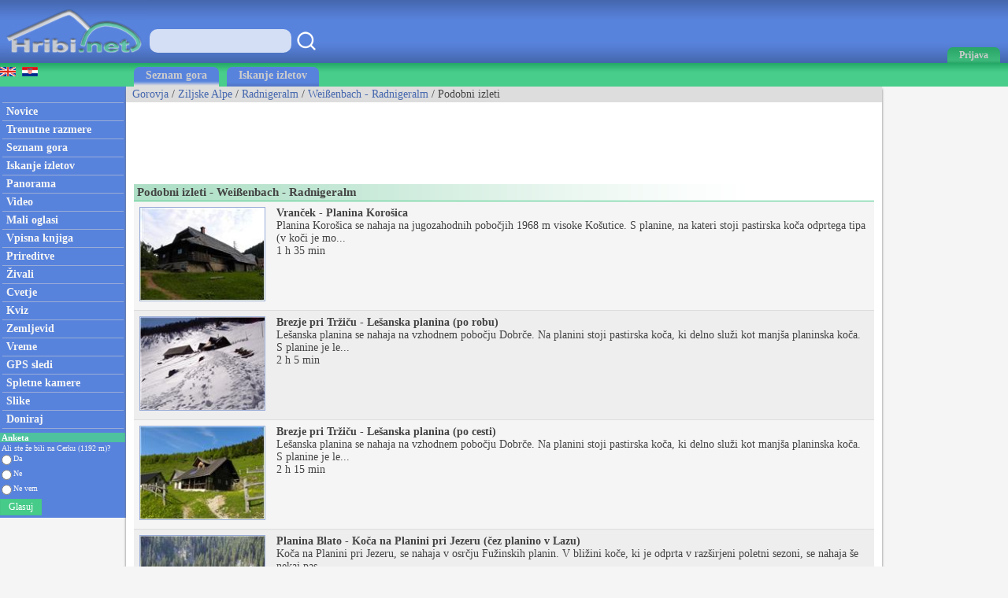

--- FILE ---
content_type: text/html; charset=utf-8
request_url: https://www.hribi.net/podobni_izleti/weissenbach_radnigeralm/7217
body_size: 85103
content:



<!DOCTYPE html>


<html xmlns="http://www.w3.org/1999/xhtml">
<head><link rel="stylesheet" type="text/css" href="/StyleSheet.css" /><meta name="viewport" content="width=device-width, initial-scale=1.0" /><meta http-equiv="content-type" content="text/html; charset=UTF-8" /><link rel="shortcut icon" href="/slike/logo.ico" /><link rel="alternate" type="application/rss+xml" title="Trenutne razmere - Forum" href="/rss1.xml" /><link rel="alternate" type="application/rss+xml" title="Novi opisi gora, izletov" href="/rss4.xml" /><link rel="alternate" type="application/rss+xml" title="Novice" href="/rss2.xml" /><link rel="alternate" type="application/rss+xml" title="Video posnetki" href="/rss9.xml" /><link rel="alternate" type="application/rss+xml" title="Komentirani izleti" href="/rss3.xml" /><link rel="alternate" type="application/rss+xml" title="Prireditve" href="/rss5.xml" /><link rel="alternate" type="application/rss+xml" title="Panorame" href="/rss6.xml" /><link rel="alternate" type="application/rss+xml" title="GPS sledi" href="/rss7.xml" /><link rel="alternate" type="application/rss+xml" title="Spletne kamere" href="/rss8.xml" /><link rel="alternate" type="application/rss+xml" title="Mali oglasi" href="/rss10.xml" /><link rel="alternate" type="application/rss+xml" title="Alpinistični vzponi" href="/rss20.xml" />

<title>Podobni izleti - Weißenbach - Radnigeralm</title>
<meta name="description" content="Seznam podobnih izletov. Izleti, ki so podobni kot Weißenbach - Radnigeralm. Podrobni opisi poti s slikami." />


<meta name="author" content="Rok Lukan" /><meta name="verify-v1" content="sXljD5GV20+EU7Ux2CdmrEDx3B65WlsKqpNRdgePdFs=" />

<script>_iprom_consent=true;</script>

<!-- Google tag (gtag.js) -->
<script async src="https://www.googletagmanager.com/gtag/js?id=G-1YG74W2KBV"></script>
<script>
  window.dataLayer = window.dataLayer || [];
  function gtag(){dataLayer.push(arguments);}
  gtag('js', new Date());

  gtag('config', 'G-1YG74W2KBV');
</script>

<title>

</title></head>
<body onload="menuZ();">

    <form method="post" action="/podobni_izleti/weissenbach_radnigeralm/7217" id="form1">
<div class="aspNetHidden">
<input type="hidden" name="__VIEWSTATE" id="__VIEWSTATE" value="/wEPDwUKMTEwNzEwMTc0OGRkx1ODcp6KEv6TeZaOPeqUuWlOZKDkFSy8vB2hSy0CDvQ=" />
</div>

<div class="aspNetHidden">

	<input type="hidden" name="__VIEWSTATEGENERATOR" id="__VIEWSTATEGENERATOR" value="4BFF4E84" />
</div>
<script>


    function tooltip(tekst)
    {

        var tempDiv = document.createElement("div");
        document.body.appendChild(tempDiv);
        tempDiv.innerHTML = tekst;
        tempDiv.className='tooltiptext';
        setTimeout(function () { document.body.removeChild(tempDiv); }, 2000);
    }
</script>
        

    <script>
        


        function prijava() {
            if (document.getElementById('DivPrijava').style.display == 'block')
            {
                document.getElementById('DivPrijava').style.display = 'none';
            }
            else
            {
                document.getElementById('DivPrijava').style.display = 'block';
                document.getElementById("prijava1").focus();
            }
        }
        
        

        function prijava1(u, g, a, v) {

            var xmlHttp;
            try {
                xmlHttp = new XMLHttpRequest();
            }
            catch (e) {
                try {
                    xmlHttp = new ActiveXObject("Msxml2.XMLHTTP");
                }
                catch (e) {
                    try {
                        xmlHttp = new ActiveXObject("Microsoft.XMLHTTP");
                    }
                    catch (e) {
                        return false;
                    }
                }
            }
            xmlHttp.onreadystatechange = function () {
                if (xmlHttp.readyState == 4) {
                    if (xmlHttp.responseText.length<10)
                    {
                        document.getElementById('DivPrijava').style.display = 'none';
                        //window.location.reload();

                        setTimeout(function(){
                        window.location.reload();
                        });

                        for (i = 0; i < document.forms.length; i++) {
                            document.forms[i].reset();
                        }
                    }
                    else
                    {
                        tooltip(xmlHttp.responseText);
                    }
                }
            }
            

            if ((u.length > 0 && g.length>0)) {
                xmlHttp.open("POST", "/ajaxprijava.aspx", false);
                xmlHttp.setRequestHeader("Content-type", "application/x-www-form-urlencoded");
                xmlHttp.setRequestHeader("Cache-Control", "no-cache");
                xmlHttp.setRequestHeader("Pragma", "no-cache");
                xmlHttp.setRequestHeader("If-Modified-Since", "Sat, 1 Jan 2000 00:00:00 GMT");
                xmlHttp.send("u=" + encodeURIComponent(u) + "&g=" + encodeURIComponent(g) + "&a=" + encodeURIComponent(a));
            }
            else
            {
                tooltip("Vpišite uporabniško ime in geslo!");
            }
        }

        function prijavaE(evt) { 
            if (evt.keyCode === 13) {
                evt.preventDefault();
                prijava1(document.getElementById('prijava1').value, document.getElementById('prijava2').value, document.getElementById('avtoprijava').checked,1);
            }

            var ASCIICode = (evt.which) ? evt.which : evt.keyCode 
            if (ASCIICode > 31 && (ASCIICode < 48 || ASCIICode > 57)) 
                return false; 
            return true; 
        } 

    </script>
<script>
function prijavaG() { 
    prijava1(document.getElementById('prijava1').value, document.getElementById('prijava2').value, document.getElementById('avtoprijava').checked,1);
} 
</script>
        

<script>
    var menuU1 = 0;
    var menuUS = 0;
    var vednoOdprt=0

    function menuUser(tt) {
        if (tt == 1) {
            if (menuU1 == 1) {

                if (window.innerWidth + 30 < menuUS || window.innerWidth - 30 > menuUS) {
                    if(vednoOdprt == 1)
                    {
                        if(window.innerWidth>800){
                            document.getElementById("MeniZgorajZgorajM").style.display = "none";
                            menuU1 = 0;
                        }
                    }
                    else
                    {
                        document.getElementById("MeniZgorajZgorajM").style.display = "none";
                        menuU1 = 0;
                    }
                }
            }
        }
        else if(tt == 2)
        {
            if(vednoOdprt == 1)
            {
                if(window.innerWidth<=800){
                    document.getElementById('MeniZgorajZgorajM').innerHTML = "<div class='menizgorajM2'>" + document.getElementById('MeniZgorajZgoraj').innerHTML + "</div>";
                    document.getElementById("MeniZgorajZgorajM").style.display = "block";
                    menuU1 = 1;
                    menuUS = window.innerWidth;
                }
            }
        }
        else {
            if (menuU1 == 1) {
                if(vednoOdprt == 1)
                {
                    if(window.innerWidth>800){
                        document.getElementById("MeniZgorajZgorajM").style.display = "none";
                        menuU1 = 0;

                    }
                }
                else
                {
                    document.getElementById("MeniZgorajZgorajM").style.display = "none";
                    menuU1 = 0;

                }
            }
            else {
                document.getElementById('MeniZgorajZgorajM').innerHTML = "<div class='menizgorajM2'>" + document.getElementById('MeniZgorajZgoraj').innerHTML + "</div>";
                document.getElementById("MeniZgorajZgorajM").style.display = "block";
                menuU1 = 1;
                menuUS = window.innerWidth;

            }
        }
    }

    function menuZ() {
        if(window.innerWidth<=800)
        {
            document.getElementById('menizgorajM').innerHTML = "<div class='menizgorajM2'>" + document.getElementById('MeniZgorajSredina').innerHTML+"</div>";
        }
    }

    var menu1 = 0;
    var menuS = 0;
    function menu(tt) {
        if (tt == 1) {
            if (menu1 == 1) {
                
                if (window.innerWidth + 30 < menuS || window.innerWidth - 30 > menuS) {
                    document.getElementById("meniOzadje").style.display = "none";
                    document.getElementById("leftM").style.display = "none";
                    //document.getElementsByTagName("BODY")[0].classList.remove("fixedPosition");
                    //document.getElementById("MeniZgorajLevo").style.display = "none";
                    menu1 = 0;
                }
            }
        }
        else {
            if (menu1 == 1) {
                document.getElementById("meniOzadje").style.display = "none";
                document.getElementById("leftM").style.display = "none";
                //document.getElementsByTagName("BODY")[0].classList.remove("fixedPosition");
                

                menu1 = 0;
            }
            else {
                document.getElementById('leftM').innerHTML = "<div class='MeniZgorajLevo2'>" + document.getElementById('MeniZgorajLevo').innerHTML + "</div><div>" + document.getElementById('left').innerHTML + "</div>";
                document.getElementById("meniOzadje").style.display = "block";
                document.getElementById("leftM").style.display = "block";
                //document.getElementsByTagName("BODY")[0].classList.add("fixedPosition");


                menu1 = 1;
                menuS = window.innerWidth;
            }
        }
    }



    var isk22=true;
    function iskanje22()
    {

        if(isk22)
        {
            document.getElementById("iskalnik3").style.display="block";
            isk22=false;
            document.getElementById("iskalnikX").focus();


        }
        else
        {
            document.getElementById("iskalnik3").style.display="none";
            isk22=true;
        }
    }

    function iskanje11()
    {
            if(document.getElementById("iskalnikX").value!="")
            {
                window.location.replace("/iskalnik.asp?q="+encodeURIComponent(document.getElementById("iskalnikX").value));
            }
            else
            {
                tooltip("Vpišite iskan niz besed!");
            }
    }

    function iskanje111(eventx)
    {
        if (eventx.keyCode === 13) {
            eventx.preventDefault();
            if(document.getElementById("iskalnikX").value!="")
            {
                window.location.replace("/iskalnik.asp?q="+encodeURIComponent(document.getElementById("iskalnikX").value));
            }
            else
            {
                tooltip("Vpišite iskan niz besed!");
            }
        }
    }
</script>


<script type="text/javascript">
    function ajaxc() {
        var xmlHttpcl;
        try {
            xmlHttpcl = new XMLHttpRequest();
        }
        catch (e) {
            try {
                xmlHttpcl = new ActiveXObject("Msxml2.XMLHTTP");
            }
            catch (e) {
                try {
                    xmlHttpcl = new ActiveXObject("Microsoft.XMLHTTP");
                }
                catch (e) {
                    return false;
                }
            }
        }
        xmlHttpcl.onreadystatechange = function () {
        }
        xmlHttpcl.open("GET", "/ajaxc.asp", false);
        xmlHttpcl.setRequestHeader("Cache-Control", "no-cache");
        xmlHttpcl.setRequestHeader("Pragma", "no-cache");
        xmlHttpcl.setRequestHeader("If-Modified-Since", "Sat, 1 Jan 2000 00:00:00 GMT");
        xmlHttpcl.send(null);
    }
    ajaxc();
</script>

<script type="text/javascript">
    function locljivost(l) {

        var xmlHttploc;
        try {
            xmlHttploc = new XMLHttpRequest();
        }
        catch (e) {
            try {
                xmlHttploc = new ActiveXObject("Msxml2.XMLHTTP");
            }
            catch (e) {
                try {
                    xmlHttploc = new ActiveXObject("Microsoft.XMLHTTP");
                }
                catch (e) {
                    return false;
                }
            }
        }
        xmlHttploc.onreadystatechange = function () {
        }
        xmlHttploc.open("GET", "/ajaxlocljivost.asp?l="+l, false);
        xmlHttploc.setRequestHeader("Cache-Control", "no-cache");
        xmlHttploc.setRequestHeader("Pragma", "no-cache");
        xmlHttploc.setRequestHeader("If-Modified-Since", "Sat, 1 Jan 2000 00:00:00 GMT");
        xmlHttploc.send(null);
    }
    
    locljivost(window.innerWidth);
    

</script>
   <div id="glava">

       <div id="glava1_desktop"><a href="/" title="hribi"><span><img src="/slike/logo.png" alt="Hribi.net" /></span></a></div>
       <div id="glava1_mobile"><a href="/" title="hribi"><img src="/slike/logo_mobile.png" alt="Hribi.net" /></a></div>
       
       <div id="iskalnik3"><table><tr><td class="td1"><input onkeypress="iskanje111(event);" class="iskalnik1" type="text" id="iskalnikX" /></td><td class="td1"><div onclick="iskanje11();" class="gumbiskanje"></div></td></tr></table></div>       


       <div id="glava5"><div title="Menu" onclick="menu();" id="gM"></div></div>
       <div id="glava3">
           <div title="Prijava" onclick="prijava();" id="gA"><span class="h800">Prijava</span></div>

       </div>
       
       <div id="glava2">
           
       </div>
       
       <div id="glava22">
            <div title="Iskanje" onclick="iskanje22();" id="gMi"></div>
       </div>


       <div id="glava4">
           
           <div id="MeniZgorajZgoraj">
               

           </div>

       </div>
       
   </div>
<div id="MeniZgorajZgorajM"></div>



<div id="DivPrijava">
    <div id="DivPrijava2">
        <div><b>Prijava</b></div>
        <div class="rdec" id="prijavaNapaka"></div>
        <div style="margin-top:5px;">Uporabniško ime:</div>
        <div><input onkeypress="prijavaE(event);" class="tbox1" type="text" id="prijava1" /></div>
        <div style="margin-top:5px;">Geslo:</div>
        <div><input onkeypress="prijavaE(event);" class='tbox1' type='password' id='prijava2' /></div>
        <div style="margin-top:5px;"><label for="avtoprijava">Zapomni si me:</label> <input type="checkbox" id="avtoprijava" /></div>
        <div style="margin-top:5px;"><div class="gumb1" onclick="prijavaG();">Prijava</div></div>
        <div style="padding-top:15px; clear:both;">Še niste registrirani? <a href="/registracija.asp">Registracija</a>.</div>
        <div style="margin-top:15px;"><a href="/geslo.asp">Ste pozabili geslo?</a></div>
    </div>
</div>


<div id="meniOzadje" onclick="menu();"></div>

<div id="menizgorajM"></div>
<div class="menizgorajA">
<div class="menizgoraj">

    
<div id="MeniZgorajLevo"><a href="https://www.hike.uno"><img src="/slike/eng.gif" /></a>&nbsp;&nbsp;<a href="http://hr.hribi.net"><img src="/slike/hrv.gif" /></a></div>
<div id="MeniZgorajSredina">
    <div class="zavihek1"><a class="pov2" href="/gorovja">Seznam gora</a></div>
    <div class="zavihek0"><a class="pov2" href="/iskalnik_izletov">Iskanje izletov</a></div>
</div>


</div>
</div>


<div id="okvir">
<div class="left" id="left">

<div class="hr"></div>
<div class="meni1"><a class="meni" href="/"><h2>Novice</h2></a></div>
<div class="hr"></div>
<div class="meni1"><a class="meni" href="/trenutnerazmere.asp?slo=1"><h2>Trenutne razmere</h2></a></div>
<div class="hr"></div>
<div class="meni1"><a class="meni" href="/gorovja"><h2>Seznam gora</h2></a></div>
<div class="hr"></div>
<div class="meni1"><a class="meni" href="/iskalnik_izletov"><h2>Iskanje izletov</h2></a></div>
<div class="hr"></div>
<div class="meni1"><a class="meni" href="/gorske_panorame"><h2>Panorama</h2></a></div>
<div class="hr"></div>
<div class="meni1"><a class="meni" href="/video/"><h2>Video</h2></a></div>
<div class="hr"></div>
<div class="meni1"><a class="meni" href="/mali_oglasi"><h2>Mali oglasi</h2></a></div>
<div class="hr"></div>
<div class="meni1"><a class="meni" href="/vpisna_knjiga_vrhov"><h2>Vpisna knjiga</h2></a></div>
<div class="hr"></div>
<div class="meni1"><a class="meni" href="/prireditve.asp"><h2>Prireditve</h2></a></div>
<div class="hr"></div>
<div class="meni1"><a class="meni" href="/alpske_zivali"><h2>Živali</h2></a></div>
<div class="hr"></div>
<div class="meni1"><a class="meni" href="/rastline"><h2>Cvetje</h2></a></div>
<div class="hr"></div>
<div class="meni1"><a class="meni" href="/kviz.asp"><h2>Kviz</h2></a></div>
<div class="hr"></div>
<div class="meni1"><a class="meni" href="/zemljevid.asp"><h2>Zemljevid</h2></a></div>
<div class="hr"></div>
<div class="meni1"><a class="meni" href="/vreme.asp"><h2>Vreme</h2></a></div>
<div class="hr"></div>
<div class="meni1"><a class="meni" href="/gps.asp"><h2>GPS sledi</h2></a></div>
<div class="hr"></div>
<div class="meni1"><a class="meni" href="/spletne_kamere_v_gorah"><h2>Spletne kamere</h2></a></div>
<div class="hr"></div>
<div class="meni1"><a class="meni" href="/najslike.asp"><h2>Slike</h2></a></div>
<div class="hr"></div>
<div class="meni1"><a class="meni" href="/donacije.aspx"><h2>Doniraj</h2></a></div>
<div class="hr"></div>


<div style="margin:5px -2px 0px -3px;">
<table style="width:100%;">
<tr style="background-color:#4EC29E;"><td colspan="3"><div class="anketanaslov">Anketa</div></td></tr>


<tr><td colspan="3"><div class="anketabesedilo2">Ali ste že bili na Cerku (1192 m)?</div></td></tr>
    
<script type="text/javascript">
    function anketaGlasuj() {
        var av=0;
        var stOdg=3;
        for(i=1; i<=stOdg; i++)
        {
            if(document.getElementById('anketa'+i).checked)
            {
                av=i;
            }
        }
        

        

        var xmlHttpAnketa;
        try {
            xmlHttpAnketa = new XMLHttpRequest();
        }
        catch (e) {
            try {
                xmlHttpAnketa = new ActiveXObject("Msxml2.XMLHTTP");
            }
            catch (e) {
                try {
                    xmlHttpAnketa = new ActiveXObject("Microsoft.XMLHTTP");
                }
                catch (e) {
                    return false;
                }
            }
        }
        xmlHttpAnketa.onreadystatechange=function()
        {
            if(xmlHttpAnketa.readyState==4)
            {

                location.reload();
                //document.getElementById("cookie_1").innerHTML=xmlHttpAnketa.responseText;
                
            }
        }
        xmlHttpAnketa.open("GET", "/anketa.asp?id=1027&av="+av, false);
        xmlHttpAnketa.setRequestHeader("Cache-Control", "no-cache");
        xmlHttpAnketa.setRequestHeader("Pragma", "no-cache");
        xmlHttpAnketa.setRequestHeader("If-Modified-Since", "Sat, 1 Jan 2000 00:00:00 GMT");
        xmlHttpAnketa.send(null);
    }
</script> 

<tr><td><input value="odgovor1" type="radio" style="height:15px; margin:0px 0px 0px 2px; padding:0px;" id="anketa1" name="anketa" /></td><td style="width:100%; font-size:10px; color:#f5f5f5;"><label for="anketa1">Da</label></td></tr>

<tr><td><input value="odgovor2" type="radio" style="height:15px; margin:0px 0px 0px 2px; padding:0px;" id="anketa2" name="anketa" /></td><td style="width:100%; font-size:10px; color:#f5f5f5;"><label for="anketa2">Ne</label></td></tr>

<tr><td><input value="odgovor3" type="radio" style="height:15px; margin:0px 0px 0px 2px; padding:0px;" id="anketa3" name="anketa" /></td><td style="width:100%; font-size:10px; color:#f5f5f5;"><label for="anketa3">Ne vem</label></td></tr>

<tr><td colspan="2"><div class="gumb3" onclick="anketaGlasuj();">Glasuj</div></td></tr>


</table>
</div>



</div>


<div class="leftM" id="leftM"></div>

<script>
    
    window.addEventListener('scroll', function (event) {
        if(document.documentElement.scrollTop>=110)
        {
            document.getElementById("oglasD").style.position = "fixed";
            document.getElementById("oglasD").style.top = "0px";
        }
        else
        {
            document.getElementById("oglasD").style.position = "static";
            document.getElementById("oglasD").style.top = "";

        }
    });
    
</script>
            
<div class="main">
    <div id="drobtinice">
        

<a class="moder" href="/gorovja">Gorovja</a> /  <a class="moder" href="/gorovje/ziljske_alpe/31">Ziljske Alpe</a> / <a class="moder" href="/gora/radnigeralm/31/3041">Radnigeralm</a> / <a class="moder" href="/izlet/weissenbach_radnigeralm/31/3041/7217">Weißenbach - Radnigeralm</a> / Podobni izleti

    </div>

    <div style="padding:10px; margin-top:10px; color:#777777; background: #eeeeee; border:solid 1px #dddddd; display:none;" id="doniraj"><span title="Doniraj" style="cursor:pointer;" onclick="javascript:location.href='/donacije.aspx'"><a href="/donacije.aspx">Podprite Hribi.net z donacijo. Hvala.</a></span><span title="zapri in ne prikazuj več" style="float:right; cursor:pointer;" onclick="ad(2);"><u>zapri</u></span></div>
    

    <div id="oglas1">
        <div id="oglas1a">


<style type="text/css">
.adslot_2 { display:inline-block; width: 320px; height: 100px; }
@media (max-width: 467px) { .adslot_2 { width: 320px; height: 100px; } }
@media (min-width:468px) { .adslot_2 { width: 468px; height: 60px; } }
@media (min-width:1048px) { .adslot_2 { width: 728px; height: 90px; } }
</style>
<ins class="adsbygoogle adslot_2"
   data-ad-client="ca-pub-0186014428427864"
   data-ad-slot="4291449630"></ins>
<script async src="https://pagead2.googlesyndication.com/pagead/js/adsbygoogle.js"></script>
<script>(adsbygoogle = window.adsbygoogle || []).push({});</script>
           


        </div><div id="oglas1b">
        
<style type="text/css">
.adslot_3 { display:inline-block; width: 728px; height: 90px; }
@media (max-width: 1792px) { .adslot_3 { display: none; } }
@media (min-width:1793px) { .adslot_3 { width: 728px; height: 90px; } }
</style>
<ins class="adsbygoogle adslot_3"
   data-ad-client="ca-pub-0186014428427864"
   data-ad-slot="5558932295"></ins>
<script async src="https://pagead2.googlesyndication.com/pagead/js/adsbygoogle.js"></script>
<script>(adsbygoogle = window.adsbygoogle || []).push({});</script>

        
        </div>

    </div>

    <div class="main2">
            
<div class="naslov1"><h1>Podobni izleti - Weißenbach - Radnigeralm</h1></div>
<div><table>
<tr class="trG0"><td class="tdG"><a href="/izlet/vrancek_planina_korosica/11/71/21"><img class="slikagm" src="//www.hribi.net/slike1/Kosutica 073186200.th.jpg" /></a></td><td class="tdG"><a href="/izlet/vrancek_planina_korosica/11/71/21"><b>Vranček - Planina Korošica</b></a><br />Planina Korošica se nahaja na jugozahodnih pobočjih 1968 m visoke Košutice. S planine, na kateri stoji pastirska koča odprtega tipa (v koči je mo...<br />1 h 35 min</td></tr><tr class="trG1"><td class="tdG"><a href="/izlet/brezje_pri_trzicu_lesanska_planina_po_robu/3/131/104"><img class="slikagm" src="//www.hribi.net/slike1/P305022072765.th.jpg" /></a></td><td class="tdG"><a href="/izlet/brezje_pri_trzicu_lesanska_planina_po_robu/3/131/104"><b>Brezje pri Tržiču - Lešanska planina (po robu)</b></a><br />Lešanska planina se nahaja na vzhodnem pobočju Dobrče. Na planini stoji pastirska koča, ki delno služi kot manjša planinska koča. S planine je le...<br />2 h 5 min</td></tr><tr class="trG0"><td class="tdG"><a href="/izlet/_brezje_pri_trzicu_lesanska_planina_po_cesti/3/131/4476"><img class="slikagm" src="//www.hribi.net/slike1/Dobrca 141263640.th.jpg" /></a></td><td class="tdG"><a href="/izlet/_brezje_pri_trzicu_lesanska_planina_po_cesti/3/131/4476"><b> Brezje pri Tržiču - Lešanska planina (po cesti)</b></a><br />Lešanska planina se nahaja na vzhodnem pobočju Dobrče. Na planini stoji pastirska koča, ki delno služi kot manjša planinska koča. S planine je le...<br />2 h 15 min</td></tr><tr class="trG1"><td class="tdG"><a href="/izlet/_planina_blato_koca_na_planini_pri_jezeru_cez_planino_v_lazu/1/140/529"><img class="slikagm" src="//www.hribi.net/slike1/P6200125169000.th.jpg" /></a></td><td class="tdG"><a href="/izlet/_planina_blato_koca_na_planini_pri_jezeru_cez_planino_v_lazu/1/140/529"><b> Planina Blato - Koča na Planini pri Jezeru (čez planino v Lazu)</b></a><br />Koča na Planini pri Jezeru, se nahaja v osrčju Fužinskih planin. V bližini koče, ki je odprta v razširjeni poletni sezoni, se nahaja še nekaj pas...<br />2 h 30 min</td></tr><tr class="trG0"><td class="tdG"><a href="/izlet/planina_blato_planina_ovcarija/1/157/298"><img class="slikagm" src="//www.hribi.net/slike1/P6090173211680.th.jpg" /></a></td><td class="tdG"><a href="/izlet/planina_blato_planina_ovcarija/1/157/298"><b>Planina Blato - Planina Ovčarija</b></a><br />Planina Ovčarija je prostrana planina, ki se nahaja na zahodnem delu Fužinskih planin. S planine, na kateri stoji nekaj pastirskih stanov, se nam...<br />2 h 15 min</td></tr><tr class="trG1"><td class="tdG"><a href="/izlet/_planina_blato_planina_ovcarija_cez_planino_visevnik/1/157/8315"><img class="slikagm" src="//slike.hribi.net/slike4/2_0819405419761_MalaTicarica_060.JPG" /></a></td><td class="tdG"><a href="/izlet/_planina_blato_planina_ovcarija_cez_planino_visevnik/1/157/8315"><b> Planina Blato - Planina Ovčarija (čez planino Viševnik)</b></a><br />Planina Ovčarija je prostrana planina, ki se nahaja na zahodnem delu Fužinskih planin. S planine, na kateri stoji nekaj pastirskih stanov, se nam...<br />2 h 20 min</td></tr><tr class="trG0"><td class="tdG"><a href="/izlet/ravne_oroznova_koca_na_planini_za_liscem/1/158/300"><img class="slikagm" src="//slike.hribi.net/slike4/2_0378560608973_DSCN6439.JPG" /></a></td><td class="tdG"><a href="/izlet/ravne_oroznova_koca_na_planini_za_liscem/1/158/300"><b>Ravne - Orožnova koča na planini za Liscem</b></a><br />Orožnova koča se nahaja pod pobočji Črne prsti na planini za Liscem. Kočo so postavili na mestu kjer je stala prva planinska koča na ozemlju Slov...<br />1 h 45 min</td></tr><tr class="trG1"><td class="tdG"><a href="/izlet/_ravne_oroznova_koca_na_planini_za_liscem_po_drci/1/158/3925"><img class="slikagm" src="//www.hribi.net/slike1/CrnaPrst147 08710800.th.jpg" /></a></td><td class="tdG"><a href="/izlet/_ravne_oroznova_koca_na_planini_za_liscem_po_drci/1/158/3925"><b> Ravne - Orožnova koča na planini za Liscem (po drči)</b></a><br />Orožnova koča se nahaja pod pobočji Črne prsti na planini za Liscem. Kočo so postavili na mestu kjer je stala prva planinska koča na ozemlju Slov...<br />1 h 50 min</td></tr><tr class="trG0"><td class="tdG"><a href="/izlet/dom_v_lepeni_krnsko_jezero/1/163/291"><img class="slikagm" src="//www.hribi.net/slike1/PA2804171215000.th.jpg" /></a></td><td class="tdG"><a href="/izlet/dom_v_lepeni_krnsko_jezero/1/163/291"><b>Dom v Lepeni - Krnsko jezero</b></a><br />Krnsko jezero je največje slovensko visokogorsko jezero. Dolgo je 300m, široko 150m in skoraj 18m globoko. Od jezera je lep pogled proti Krnu in ...<br />2 h 20 min</td></tr><tr class="trG1"><td class="tdG"><a href="/izlet/kranjski_rak_domzalski_dom_na_mali_planini_spodaj_po_cesti/3/170/345"><img class="slikagm" src="//www.hribi.net/slike1/VelikaPlanina 096199680.th.jpg" /></a></td><td class="tdG"><a href="/izlet/kranjski_rak_domzalski_dom_na_mali_planini_spodaj_po_cesti/3/170/345"><b>Kranjski Rak - Domžalski dom na Mali planini (spodaj po cesti)</b></a><br />Domžalski dom na Mali planini se nahaja med Poljanskim robom (1569 m) in Bukovcem (1552 m). Od doma, ki je odprt preko celega leta, se nam odpre ...<br />1 h 45 min</td></tr><tr class="trG0"><td class="tdG"><a href="/izlet/kranjski_rak__domzalski_dom_na_mali_planini_pespot/3/170/4979"><img class="slikagm" src="//www.hribi.net/slike1/PoljanskiRob 2041474200.th.jpg" /></a></td><td class="tdG"><a href="/izlet/kranjski_rak__domzalski_dom_na_mali_planini_pespot/3/170/4979"><b>Kranjski Rak  - Domžalski dom na Mali planini (pešpot)</b></a><br />Domžalski dom na Mali planini se nahaja med Poljanskim robom (1569 m) in Bukovcem (1552 m). Od doma, ki je odprt preko celega leta, se nam odpre ...<br />1 h 40 min</td></tr><tr class="trG1"><td class="tdG"><a href="/izlet/leskovica_koca_na_blegosu/21/177/640"><img class="slikagm" src="//www.hribi.net/slike1/P4120061282240.th.jpg" /></a></td><td class="tdG"><a href="/izlet/leskovica_koca_na_blegosu/21/177/640"><b>Leskovica - Koča na Blegošu</b></a><br />Koča na Blegošu, se nahaja severozahodno od Blegoša, na robu razglednega travnatega slemena. Od koče oz. bližnje okolice, se nam odpre lep razgle...<br />1 h 35 min</td></tr><tr class="trG0"><td class="tdG"><a href="/izlet/tuskov_gric_koca_na_blegosu_cez_crni_vrh/21/177/2571"><img class="slikagm" src="//www.hribi.net/slike1/Blegos 10044160.th.jpg" /></a></td><td class="tdG"><a href="/izlet/tuskov_gric_koca_na_blegosu_cez_crni_vrh/21/177/2571"><b>Tuškov Grič - Koča na Blegošu (čez Črni vrh)</b></a><br />Koča na Blegošu, se nahaja severozahodno od Blegoša, na robu razglednega travnatega slemena. Od koče oz. bližnje okolice, se nam odpre lep razgle...<br />2 h 15 min</td></tr><tr class="trG1"><td class="tdG"><a href="/izlet/cabrace_koca_na_blegosu/21/177/6158"><img class="slikagm" src="//slike.hribi.net/slike4/2_0217531129883_DSCN9067.JPG" /></a></td><td class="tdG"><a href="/izlet/cabrace_koca_na_blegosu/21/177/6158"><b>Čabrače - Koča na Blegošu</b></a><br />Koča na Blegošu, se nahaja severozahodno od Blegoša, na robu razglednega travnatega slemena. Od koče oz. bližnje okolice, se nam odpre lep razgle...<br />2 h 10 min</td></tr><tr class="trG0"><td class="tdG"><a href="/izlet/cesnjice_v_tuhinju_zavetisce_na_biba_planini_po_cesti/3/185/247"><img class="slikagm" src="//www.hribi.net/Pot/p8240277mediumql6.th.jpg" /></a></td><td class="tdG"><a href="/izlet/cesnjice_v_tuhinju_zavetisce_na_biba_planini_po_cesti/3/185/247"><b>Češnjice v Tuhinju - Zavetišče na Biba planini (po cesti)</b></a><br />Zavetišče na Biba planini, se nahaja na jugovzhodnem delu prostrane planote imenovane Menina planina, katere najvišji vrh je 1508 m visok Vivodni...<br />2 h</td></tr><tr class="trG1"><td class="tdG"><a href="/izlet/lipa_zavetisce_na_biba_planini/3/185/2371"><img class="slikagm" src="//www.hribi.net/slike1/MeninaPlanina 1291722600.th.jpg" /></a></td><td class="tdG"><a href="/izlet/lipa_zavetisce_na_biba_planini/3/185/2371"><b>Lipa - Zavetišče na Biba planini</b></a><br />Zavetišče na Biba planini, se nahaja na jugovzhodnem delu prostrane planote imenovane Menina planina, katere najvišji vrh je 1508 m visok Vivodni...<br />2 h 30 min</td></tr><tr class="trG0"><td class="tdG"><a href="/izlet/dom_pristava_v_javorniskem_rovtu_koca_na_golici/11/196/3807"><img class="slikagm" src="//www.hribi.net/slike1/Golica 14565520.th.jpg" /></a></td><td class="tdG"><a href="/izlet/dom_pristava_v_javorniskem_rovtu_koca_na_golici/11/196/3807"><b>Dom Pristava v Javorniškem Rovtu - Koča na Golici</b></a><br />Koča se nahaja nad gozdno mejo pod vrhom Golice, natančneje Krvavke. Od koče, ki je odprta od maja do konca poletja, se nam odpre lep razgled pro...<br />2 h 5 min</td></tr><tr class="trG1"><td class="tdG"><a href="/izlet/krizovec_belska_planina_svecica_pes_pot/11/201/250"><img class="slikagm" src="//www.hribi.net/slike1/Golica 286241920.th.jpg" /></a></td><td class="tdG"><a href="/izlet/krizovec_belska_planina_svecica_pes_pot/11/201/250"><b>Križovec - Belska planina (Svečica) (peš pot)</b></a><br />Belska planina ali Svečica se nahaja zahodno od najvišjega vrha Struške na njenih južnih pobočjih. S planine je idiličen razgled na okolico. Sveč...<br />1 h 45 min</td></tr><tr class="trG0"><td class="tdG"><a href="/izlet/povlje_velika_poljana_dolenceva_pot/3/207/901"><img class="slikagm" src="//www.hribi.net/slike1/P121002318620.th.jpg" /></a></td><td class="tdG"><a href="/izlet/povlje_velika_poljana_dolenceva_pot/3/207/901"><b>Povlje - Velika Poljana (Dolenčeva pot)</b></a><br />Velika Poljana je planina ujeta ob robu zahodnega grebena Storžiča. S planine na kateri se nahajata dve koči odprtega tipa, se nam odpre lep pogl...<br />1 h 45 min</td></tr><tr class="trG1"><td class="tdG"><a href="/izlet/povlje_velika_poljana_cez_javornik/3/207/902"><img class="slikagm" src="//www.hribi.net/slike1/P121002318620.th.jpg" /></a></td><td class="tdG"><a href="/izlet/povlje_velika_poljana_cez_javornik/3/207/902"><b>Povlje - Velika Poljana (čez Javornik)</b></a><br />Velika Poljana je planina ujeta ob robu zahodnega grebena Storžiča. S planine na kateri se nahajata dve koči odprtega tipa, se nam odpre lep pogl...<br />2 h 30 min</td></tr><tr class="trG0"><td class="tdG"><a href="/izlet/povlje_velika_poljana/3/207/5183"><img class="slikagm" src="//slike.hribi.net/slike4/2_0558477925610_DSCN9676.JPG" /></a></td><td class="tdG"><a href="/izlet/povlje_velika_poljana/3/207/5183"><b>Povlje - Velika Poljana</b></a><br />Velika Poljana je planina ujeta ob robu zahodnega grebena Storžiča. S planine na kateri se nahajata dve koči odprtega tipa, se nam odpre lep pogl...<br />1 h 45 min</td></tr><tr class="trG1"><td class="tdG"><a href="/izlet/povlje_velika_poljana_cez_malo_poljano/3/207/5973"><img class="slikagm" src="//www.hribi.net/slike1/P4160253271728.th.jpg" /></a></td><td class="tdG"><a href="/izlet/povlje_velika_poljana_cez_malo_poljano/3/207/5973"><b>Povlje - Velika Poljana (čez Malo Poljano)</b></a><br />Velika Poljana je planina ujeta ob robu zahodnega grebena Storžiča. S planine na kateri se nahajata dve koči odprtega tipa, se nam odpre lep pogl...<br />2 h</td></tr><tr class="trG0"><td class="tdG"><a href="/izlet/povlje_mala_poljana/3/208/5181"><img class="slikagm" src="//www.hribi.net/sliketemp/P41602074945839.th.jpg" /></a></td><td class="tdG"><a href="/izlet/povlje_mala_poljana/3/208/5181"><b>Povlje - Mala Poljana</b></a><br />Mala Poljana je planina ujeta med Tolsti vrh (1715 m) in manj znani Grebenc (1479 m). S planine na kateri stoji lovska koča se nam odpre lep pogl...<br />1 h 45 min</td></tr><tr class="trG1"><td class="tdG"><a href="/izlet/petrovo_brdo_dom_na_poreznu/21/217/307"><img class="slikagm" src="//www.hribi.net/slike1/RatitovecPorezen 608480480.th.jpg" /></a></td><td class="tdG"><a href="/izlet/petrovo_brdo_dom_na_poreznu/21/217/307"><b>Petrovo brdo - Dom na Poreznu</b></a><br />Dom Andreja Žvana - Borisa na Poreznu, se nahaja le nekaj 10 m pod vrhom 1630 m visokega Porezna. Od doma, katerega opravlja PD Cerkno, se nam od...<br />2 h 25 min</td></tr><tr class="trG0"><td class="tdG"><a href="/izlet/lovska_koca_davca_dom_na_poreznu/21/217/2492"><img class="slikagm" src="//www.hribi.net/slike1/Porezen 161145800.th.jpg" /></a></td><td class="tdG"><a href="/izlet/lovska_koca_davca_dom_na_poreznu/21/217/2492"><b>Lovska koča (Davča) - Dom na Poreznu</b></a><br />Dom Andreja Žvana - Borisa na Poreznu, se nahaja le nekaj 10 m pod vrhom 1630 m visokega Porezna. Od doma, katerega opravlja PD Cerkno, se nam od...<br />1 h 40 min</td></tr><tr class="trG1"><td class="tdG"><a href="/izlet/cimprovka_davca_dom_na_poreznu_po_cesti/21/217/2493"><img class="slikagm" src="//www.hribi.net/slike1/Porezen 161145800.th.jpg" /></a></td><td class="tdG"><a href="/izlet/cimprovka_davca_dom_na_poreznu_po_cesti/21/217/2493"><b>Cimprovka (Davča) - Dom na Poreznu (po cesti)</b></a><br />Dom Andreja Žvana - Borisa na Poreznu, se nahaja le nekaj 10 m pod vrhom 1630 m visokega Porezna. Od doma, katerega opravlja PD Cerkno, se nam od...<br />2 h 10 min</td></tr><tr class="trG0"><td class="tdG"><a href="/izlet/raspet_dom_na_poreznu_po_grebenu_cimprovke/21/217/3853"><img class="slikagm" src="//www.hribi.net/slike1/Porezen274 209138060.th.jpg" /></a></td><td class="tdG"><a href="/izlet/raspet_dom_na_poreznu_po_grebenu_cimprovke/21/217/3853"><b>Raspet - Dom na Poreznu (po grebenu Cimprovke)</b></a><br />Dom Andreja Žvana - Borisa na Poreznu, se nahaja le nekaj 10 m pod vrhom 1630 m visokega Porezna. Od doma, katerega opravlja PD Cerkno, se nam od...<br />2 h 40 min</td></tr><tr class="trG1"><td class="tdG"><a href="/izlet/podhocar_dom_na_poreznu/21/217/5323"><img class="slikagm" src="//www.hribi.net/slike1/DSCN5728485100.th.jpg" /></a></td><td class="tdG"><a href="/izlet/podhocar_dom_na_poreznu/21/217/5323"><b>Podhočar - Dom na Poreznu</b></a><br />Dom Andreja Žvana - Borisa na Poreznu, se nahaja le nekaj 10 m pod vrhom 1630 m visokega Porezna. Od doma, katerega opravlja PD Cerkno, se nam od...<br />1 h 45 min</td></tr><tr class="trG0"><td class="tdG"><a href="/izlet/matizovec_dom_na_kofcah/11/223/326"><img class="slikagm" src="//www.hribi.net/slike1/Kosuta 0711661352.th.jpg" /></a></td><td class="tdG"><a href="/izlet/matizovec_dom_na_kofcah/11/223/326"><b>Matizovec - Dom na Kofcah</b></a><br />Planinski dom se nahaja na razgledni planini Kofce, le ta pa na južnih pobočjih zahodnega dela Košute. Od doma, ki je stalno odprt v poletni sezo...<br />1 h 35 min</td></tr><tr class="trG1"><td class="tdG"><a href="/izlet/dolina_dom_na_kofcah/11/223/3361"><img class="slikagm" src="//www.hribi.net/slike1/Kofce 155598752.th.jpg" /></a></td><td class="tdG"><a href="/izlet/dolina_dom_na_kofcah/11/223/3361"><b>Dolina - Dom na Kofcah</b></a><br />Planinski dom se nahaja na razgledni planini Kofce, le ta pa na južnih pobočjih zahodnega dela Košute. Od doma, ki je stalno odprt v poletni sezo...<br />1 h 45 min</td></tr><tr class="trG0"><td class="tdG"><a href="/izlet/_dolina_dom_na_kofcah_mimo_kapelice/11/223/3362"><img class="slikagm" src="//www.hribi.net/slike1/Kofce 158810810.th.jpg" /></a></td><td class="tdG"><a href="/izlet/_dolina_dom_na_kofcah_mimo_kapelice/11/223/3362"><b> Dolina - Dom na Kofcah (mimo kapelice)</b></a><br />Planinski dom se nahaja na razgledni planini Kofce, le ta pa na južnih pobočjih zahodnega dela Košute. Od doma, ki je stalno odprt v poletni sezo...<br />1 h 50 min</td></tr><tr class="trG1"><td class="tdG"><a href="/izlet/planina_blato_planina_v_lazu_cez_planino_pri_jezeru/1/243/530"><img class="slikagm" src="//www.hribi.net/slike1/P6200106101400.th.jpg" /></a></td><td class="tdG"><a href="/izlet/planina_blato_planina_v_lazu_cez_planino_pri_jezeru/1/243/530"><b>Planina Blato - Planina v Lazu (čez planino pri Jezeru)</b></a><br />Planina se nahaja pod Debelim vrhom, Slatno, Kredo in Ogradi. S planine je zelo lep pogled na gore, ki jo obdajajo. Na planini je tudi studenček,...<br />2 h</td></tr><tr class="trG0"><td class="tdG"><a href="/izlet/dolina_krma_planina_zgornja_krma/1/253/362"><img class="slikagm" src="//www.hribi.net/slike1/P9240238579150.th.jpg" /></a></td><td class="tdG"><a href="/izlet/dolina_krma_planina_zgornja_krma/1/253/362"><b>Dolina Krma - Planina Zgornja Krma</b></a><br />Planina Zgornja Krma se nahaja ob vznožju 2028 m visoke Kurice. S planine, na kateri stoji pastirska koča Prgarca, se nam odpre lep razgled na se...<br />2 h 30 min</td></tr><tr class="trG1"><td class="tdG"><a href="/izlet/_planina_blato_planina_visevnik_cez_kristofojco/1/255/3868"><img class="slikagm" src="//www.hribi.net/slike1/Prsivec 215524160.th.jpg" /></a></td><td class="tdG"><a href="/izlet/_planina_blato_planina_visevnik_cez_kristofojco/1/255/3868"><b> Planina Blato - Planina Viševnik (čez Krištofojco)</b></a><br />Planina Viševnik je ena od številnih Fužinskih planin, kjer še vedno pasejo živino. Ima lep razgled na Ograde in ostale Fužinske vrhove. Ena od p...<br />1 h 40 min</td></tr><tr class="trG0"><td class="tdG"><a href="/izlet/erjavcev_rovt_planina_dovska_rozca_cez_brvog/11/276/2617"><img class="slikagm" src="//www.hribi.net/slike1/P6230125849600.th.jpg" /></a></td><td class="tdG"><a href="/izlet/erjavcev_rovt_planina_dovska_rozca_cez_brvog/11/276/2617"><b>Erjavčev rovt - Planina Dovška Rožca (čez Brvog)</b></a><br />Dovška Rožca je razgledna planina, ki se nahaja na jugozahodnih pobočjih 1891 m visoke Dovške Babe. S planine na kateri stoji pastirska koča odpr...<br />2 h 15 min</td></tr><tr class="trG1"><td class="tdG"><a href="/izlet/ljubelj_dom_pri_izviru_zavrsnice/11/278/614"><img class="slikagm" src="//www.hribi.net/slike1/P729029351840.th.jpg" /></a></td><td class="tdG"><a href="/izlet/ljubelj_dom_pri_izviru_zavrsnice/11/278/614"><b>Ljubelj - Dom pri izviru Završnice</b></a><br />Dom pri izviru Završnice, včasih znan tudi pod imenom Planinska koča Iskra na Smokuški planini. Stoji na razgledni planini pod Begunjščico in Vrt...<br />1 h 40 min</td></tr><tr class="trG0"><td class="tdG"><a href="/izlet/medvodje_planina_spodnja_dolga_njiva/11/298/7755"><img class="slikagm" src="//www.hribi.net/slike1/P912023530240.th.jpg" /></a></td><td class="tdG"><a href="/izlet/medvodje_planina_spodnja_dolga_njiva/11/298/7755"><b>Medvodje - Planina Spodnja Dolga njiva</b></a><br />Planina se nahaja pod Košutnikovim Turnom v objemu prijetnega gozda. Na planini je pastirska koča ob kateri je pitna voda in nekaj klopi. Poleti ...<br />2 h 15 min</td></tr><tr class="trG1"><td class="tdG"><a href="/izlet/mojstrana_vrtaska_planina/1/308/435"><img class="slikagm" src="//www.hribi.net/slike1/PA150024693600.th.jpg" /></a></td><td class="tdG"><a href="/izlet/mojstrana_vrtaska_planina/1/308/435"><b>Mojstrana - Vrtaška planina</b></a><br />Planina se nahaja nad Mojstrano. Na planini stoji pastirska hiša katera ima na podstrešju hiše urejen zasilni bivak. S planine je lep pogled prot...<br />2 h</td></tr><tr class="trG0"><td class="tdG"><a href="/izlet/markova_raven_planina_koren_po_oznaceni_poti/3/317/1079"><img class="slikagm" src="//www.hribi.net/slike1/P6110071113400.th.jpg" /></a></td><td class="tdG"><a href="/izlet/markova_raven_planina_koren_po_oznaceni_poti/3/317/1079"><b>Markova raven - Planina Koren (po označeni poti)</b></a><br />Planina Koren je še vedno živa planina, ki se nahaja med Velikim Zvohom in Košutno. Ob robu planine, od koder se odpre lep razgled se nahaja večj...<br />2 h</td></tr><tr class="trG1"><td class="tdG"><a href="/izlet/grahovse_planina_spodnja_konjscica_mimo_pavslna/11/347/483"><img class="slikagm" src="//www.hribi.net/slike1/P505028659400.th.jpg" /></a></td><td class="tdG"><a href="/izlet/grahovse_planina_spodnja_konjscica_mimo_pavslna/11/347/483"><b>Grahovše - Planina Spodnja Konjščica (mimo Pavšlna)</b></a><br />Planina Spodnja Konjščica (tudi Konšca) se nahaja na severozahodnih pobočjih manjšega pogorja imenovanega Konjščica (pogorje med Storžičem in Koš...<br />1 h 45 min</td></tr><tr class="trG0"><td class="tdG"><a href="/izlet/na_kopis_planina_spodnja_konjscica_po_cesti/11/347/5462"><img class="slikagm" src="//slike.hribi.net/slike4/2_1468493738230_P6050222.JPG" /></a></td><td class="tdG"><a href="/izlet/na_kopis_planina_spodnja_konjscica_po_cesti/11/347/5462"><b>Na kopiš - Planina Spodnja Konjščica (po cesti)</b></a><br />Planina Spodnja Konjščica (tudi Konšca) se nahaja na severozahodnih pobočjih manjšega pogorja imenovanega Konjščica (pogorje med Storžičem in Koš...<br />2 h</td></tr><tr class="trG1"><td class="tdG"><a href="/izlet/matizovec_zavetisce_na_planini_sija/11/359/496"><img class="slikagm" src="//www.hribi.net/slike1/PB160382510048.th.jpg" /></a></td><td class="tdG"><a href="/izlet/matizovec_zavetisce_na_planini_sija/11/359/496"><b>Matizovec - Zavetišče na planini Šija</b></a><br />Planina se nahaja na južnih pobočjih Košute pod Malim Kladivom. S planine na kateri je postavljeno prijetno planinsko zavetišče je lep pogled pro...<br />2 h 5 min</td></tr><tr class="trG0"><td class="tdG"><a href="/izlet/ravne_rozca_cez_hruski_vrh/11/361/504"><img class="slikagm" src="//www.hribi.net/slike1/P416013550400.th.jpg" /></a></td><td class="tdG"><a href="/izlet/ravne_rozca_cez_hruski_vrh/11/361/504"><b>Ravne - Rožca (čez Hruški vrh)</b></a><br />Sedlo Rožca se nahaja na travnatih pobočjih med dvema razglednima vrhovoma (Hruški vrh 1776 m in Klek 1753 m). Le nekaj 10 m pod sedlom, na slove...<br />2 h 10 min</td></tr><tr class="trG1"><td class="tdG"><a href="/izlet/planina_pod_golico_rozca/11/361/2087"><img class="slikagm" src="//www.hribi.net/slike1/P416013550400.th.jpg" /></a></td><td class="tdG"><a href="/izlet/planina_pod_golico_rozca/11/361/2087"><b>Planina pod Golico - Rožca</b></a><br />Sedlo Rožca se nahaja na travnatih pobočjih med dvema razglednima vrhovoma (Hruški vrh 1776 m in Klek 1753 m). Le nekaj 10 m pod sedlom, na slove...<br />2 h</td></tr><tr class="trG0"><td class="tdG"><a href="/izlet/zavrzelno_planina_goricica/1/416/584"><img class="slikagm" src="//www.hribi.net/Pot/p7200179mediumqd3.th.jpg" /></a></td><td class="tdG"><a href="/izlet/zavrzelno_planina_goricica/1/416/584"><b>Zavrzelno - Planina Goričica</b></a><br />Planina se nahaja na robu gozda nad Bovško kotlino. Na planini stoji lovska koča. S planine je lep pogled proti goram južno od Bovške kotline....<br />2 h</td></tr><tr class="trG1"><td class="tdG"><a href="/izlet/lasko_planina_kalisce/3/467/985"><img class="slikagm" src="//www.hribi.net/slike1/PA160022510720.th.jpg" /></a></td><td class="tdG"><a href="/izlet/lasko_planina_kalisce/3/467/985"><b>Laško - Planina Kališče</b></a><br />Planina Kališče oz. Spodnje Kališče se nahaja približno 100 višinskih metrov pod Domom na Kališču. Na Spodnjem Kališču je nekaj lesenih koč, manj...<br />1 h 45 min</td></tr><tr class="trG0"><td class="tdG"><a href="/izlet/kranjski_rak_crnuski_dom_na_mali_planini_spodaj_po_cesti/3/470/560"><img class="slikagm" src="//www.hribi.net/slike1/VelikaPlanina%2021458240.th.jpg" /></a></td><td class="tdG"><a href="/izlet/kranjski_rak_crnuski_dom_na_mali_planini_spodaj_po_cesti/3/470/560"><b>Kranjski Rak - Črnuški dom na Mali planini (spodaj po cesti)</b></a><br />Črnuški dom na Mali planini se nahaja med Poljanskim robom (1569 m) in Bukovcem (1552 m) v bližini še dveh planinskih postojank. Od doma, ki je s...<br />1 h 35 min</td></tr><tr class="trG1"><td class="tdG"><a href="/izlet/bitenjska_planina_planina_pecana/21/481/3884"><img class="slikagm" src="//www.hribi.net/slike1/GladkiVrhRatitovec 204369360.th.jpg" /></a></td><td class="tdG"><a href="/izlet/bitenjska_planina_planina_pecana/21/481/3884"><b>Bitenjska planina - Planina Pečana</b></a><br />Planina se nahaja na severni bohinjski strani Ratitovca. Na njej je postavljenih nekaj hišk in malo pred hiškami križ. Zaradi bližnjega gozda ni ...<br />1 h 50 min</td></tr><tr class="trG0"><td class="tdG"><a href="/izlet/ratece_dreilandereck_hutte_po_cesti/11/507/857"><img class="slikagm" src="//www.hribi.net/slike1/KranjskaGora 1349792.th.jpg" /></a></td><td class="tdG"><a href="/izlet/ratece_dreilandereck_hutte_po_cesti/11/507/857"><b>Rateče - Dreiländereck Hütte (po cesti)</b></a><br />Koča Dreiländereck Hütte se nahaja na avstrijski strani grebena Karavank, točneje med vrhovoma Peč in Petelinjek. Od koče, ob kateri se nahajajo ...<br />1 h 45 min</td></tr><tr class="trG1"><td class="tdG"><a href="/izlet/grahovse_planina_javornik/11/509/863"><img class="slikagm" src="//www.hribi.net/slike1/P1050102829440.th.jpg" /></a></td><td class="tdG"><a href="/izlet/grahovse_planina_javornik/11/509/863"><b>Grahovše - Planina Javornik</b></a><br />Planina Javornik je razgledna ter še živeča planina, ki se nahaja pod vrhom 1716 m visokega Velikega Javornika oz. Ženiklovca. S planine, na kate...<br />2 h 15 min</td></tr><tr class="trG0"><td class="tdG"><a href="/izlet/trziski_graben_planina_javornik/11/509/3575"><img class="slikagm" src="//www.hribi.net/slike1/Zeniklovec 073790614.th.jpg" /></a></td><td class="tdG"><a href="/izlet/trziski_graben_planina_javornik/11/509/3575"><b>Tržiški graben - Planina Javornik</b></a><br />Planina Javornik je razgledna ter še živeča planina, ki se nahaja pod vrhom 1716 m visokega Velikega Javornika oz. Ženiklovca. S planine, na kate...<br />2 h</td></tr><tr class="trG1"><td class="tdG"><a href="/izlet/grahovse_planina_javornik_mimo_rekarja/11/509/7989"><img class="slikagm" src="//www.hribi.net/slike1/P1050102829440.th.jpg" /></a></td><td class="tdG"><a href="/izlet/grahovse_planina_javornik_mimo_rekarja/11/509/7989"><b>Grahovše - Planina Javornik (mimo Rekarja)</b></a><br />Planina Javornik je razgledna ter še živeča planina, ki se nahaja pod vrhom 1716 m visokega Velikega Javornika oz. Ženiklovca. S planine, na kate...<br />2 h 15 min</td></tr><tr class="trG0"><td class="tdG"><a href="/izlet/povlje_krnicarjeva_koca_na_planini_javornik/3/528/903"><img class="slikagm" src="//www.hribi.net/slike1/DSCN1038475200.th.jpg" /></a></td><td class="tdG"><a href="/izlet/povlje_krnicarjeva_koca_na_planini_javornik/3/528/903"><b>Povlje - Krničarjeva koča na planini Javornik</b></a><br />Planina se nahaja ob jugozahodni grapi Storžiča, ob robu gozda. S planine je lep razgled na že omenjeno grapo in na vršna pobočja Storžiča. Vidi ...<br />2 h</td></tr><tr class="trG1"><td class="tdG"><a href="/izlet/_povlje_krnicarjeva_koca_na_planini_javornik_dolenceva_pot_cez_veliko_poljano/3/528/904"><img class="slikagm" src="//www.hribi.net/slike1/P121004918620.th.jpg" /></a></td><td class="tdG"><a href="/izlet/_povlje_krnicarjeva_koca_na_planini_javornik_dolenceva_pot_cez_veliko_poljano/3/528/904"><b> Povlje - Krničarjeva koča na planini Javornik (Dolenčeva pot čez Veliko Poljano)</b></a><br />Planina se nahaja ob jugozahodni grapi Storžiča, ob robu gozda. S planine je lep razgled na že omenjeno grapo in na vršna pobočja Storžiča. Vidi ...<br />2 h 15 min</td></tr><tr class="trG0"><td class="tdG"><a href="/izlet/lasko_krnicarjeva_koca_na_planini_javornik/3/528/996"><img class="slikagm" src="//www.hribi.net/slike1/P501013929750.th.jpg" /></a></td><td class="tdG"><a href="/izlet/lasko_krnicarjeva_koca_na_planini_javornik/3/528/996"><b>Laško - Krničarjeva koča na planini Javornik</b></a><br />Planina se nahaja ob jugozahodni grapi Storžiča, ob robu gozda. S planine je lep razgled na že omenjeno grapo in na vršna pobočja Storžiča. Vidi ...<br />2 h 15 min</td></tr><tr class="trG1"><td class="tdG"><a href="/izlet/sajda___zell-schaida_kapelska_koca___eisenkappler_hutte/11/562/967"><img class="slikagm" src="//www.hribi.net/slike1/P4230087425600.th.jpg" /></a></td><td class="tdG"><a href="/izlet/sajda___zell-schaida_kapelska_koca___eisenkappler_hutte/11/562/967"><b>Šajda / Zell-Schaida - Kapelška koča / Eisenkappler Hütte</b></a><br />Kapelška koča / Eisenkappler Hütte se nahaja na vzhodnem pobočju Obirja na avstrijski strani Karavank. Skoraj do koče, ki je odprta v turistični ...<br />2 h</td></tr><tr class="trG0"><td class="tdG"><a href="/izlet/slovenji_plajberk___windisch_bleiberg_vgrizeva_planina___ogrisalm/11/583/7139"><img class="slikagm" src="//slike.hribi.net/slike4/2_0317599757021_DSCN0415.JPG" /></a></td><td class="tdG"><a href="/izlet/slovenji_plajberk___windisch_bleiberg_vgrizeva_planina___ogrisalm/11/583/7139"><b>Slovenji Plajberk / Windisch Bleiberg - Vgrizeva planina / Ogrisalm</b></a><br />Vgrizeva planina se nahaja pod manj znanim vrhom imenovanim Kosmatica nad dolino Poden / Bodental. S planine, na kateri stoji pastirska koča je l...<br />2 h 45 min</td></tr><tr class="trG1"><td class="tdG"><a href="/izlet/poden___bodental_vgrizeva_planina___ogrisalm/11/583/7141"><img class="slikagm" src="//slike.hribi.net/slike4/2_0317599757021_DSCN0415.JPG" /></a></td><td class="tdG"><a href="/izlet/poden___bodental_vgrizeva_planina___ogrisalm/11/583/7141"><b>Poden / Bodental - Vgrizeva planina / Ogrisalm</b></a><br />Vgrizeva planina se nahaja pod manj znanim vrhom imenovanim Kosmatica nad dolino Poden / Bodental. S planine, na kateri stoji pastirska koča je l...<br />2 h 25 min</td></tr><tr class="trG0"><td class="tdG"><a href="/izlet/ravne_planina_za_crno_goro/1/584/1025"><img class="slikagm" src="//www.hribi.net/slike11/DSCN63413501488384.th.jpg" /></a></td><td class="tdG"><a href="/izlet/ravne_planina_za_crno_goro/1/584/1025"><b>Ravne - Planina Za Črno goro</b></a><br />Planina Za Črno goro (tudi Ravharska oz. ponekod Ravenska planina) je srednje velika planina, ki se nahaja pod Kontnim vrhom oz. Šoštarjem, Rušni...<br />1 h 40 min</td></tr><tr class="trG1"><td class="tdG"><a href="/izlet/dom_trilobit_planina_seca/11/585/1034"><img class="slikagm" src="//www.hribi.net/slike1/P5210028264600.th.jpg" /></a></td><td class="tdG"><a href="/izlet/dom_trilobit_planina_seca/11/585/1034"><b>Dom Trilobit - Planina Seča</b></a><br />Planina Seča (tudi Seče) se nahaja na vzhodnih pobočjih Struške v neposredni bližini državne meje. S planine na kateri stoji hiška (lovska koča) ...<br />2 h</td></tr><tr class="trG0"><td class="tdG"><a href="/izlet/rute_zavrh___barental_planina_seca/11/585/2532"><img class="slikagm" src="//www.hribi.net/slike1/P5210029237405.th.jpg" /></a></td><td class="tdG"><a href="/izlet/rute_zavrh___barental_planina_seca/11/585/2532"><b>Rute (Zavrh) / Bärental - Planina Seča</b></a><br />Planina Seča (tudi Seče) se nahaja na vzhodnih pobočjih Struške v neposredni bližini državne meje. S planine na kateri stoji hiška (lovska koča) ...<br />1 h 45 min</td></tr><tr class="trG1"><td class="tdG"><a href="/izlet/kociska_planina___koutschitz_alm_goricanska_planina_gortchacher_alm_po_cesti/27/719/1290"><img class="slikagm" src="//www.hribi.net/slike1/PA090228473200.th.jpg" /></a></td><td class="tdG"><a href="/izlet/kociska_planina___koutschitz_alm_goricanska_planina_gortchacher_alm_po_cesti/27/719/1290"><b>Kočiška planina / Koutschitz Alm - Goričanska planina/Gortchacher Alm (po cesti)</b></a><br />Goričanska planina/Gortchacher Alm je velika in dolga planina, ki se deli na dva dela. Zgornji del na katerem se nahaja manjše število koč je za ...<br />1 h 45 min</td></tr><tr class="trG0"><td class="tdG"><a href="/izlet/zabnice___camporosso_in_valcanale_visarska_planina___malga_di_lussari/1/822/1458"><img class="slikagm" src="//slike.hribi.net/slike4/2_0717557000153_DSCN2233.JPG" /></a></td><td class="tdG"><a href="/izlet/zabnice___camporosso_in_valcanale_visarska_planina___malga_di_lussari/1/822/1458"><b>Žabnice / Camporosso in Valcanale - Višarska planina / Malga di Lussari</b></a><br />Višarska planina se nahaja pod Beraškim križem, vrhom v bližini Kamnitega lovca. S planine je lep pogled na omenjeno goro, pobočjem Višarij in Fl...<br />2 h</td></tr><tr class="trG1"><td class="tdG"><a href="/izlet/venetski_hrib_windische_hohe_wertschacher_alm/31/934/1612"><img class="slikagm" src="//www.hribi.net/slike1/P5100045237600.th.jpg" /></a></td><td class="tdG"><a href="/izlet/venetski_hrib_windische_hohe_wertschacher_alm/31/934/1612"><b>Venetski hrib/Windische Hohe - Wertschacher Alm</b></a><br />Wertschacher Alm je planina, ki se nahaja pod Kobesnockom v Zilskih Alpah. S planine je lep pogled proti bližnjemu Dobraču in sosednji Čegli gori...<br />2 h</td></tr><tr class="trG0"><td class="tdG"><a href="/izlet/weissensee_techendorfer_alm_strma_pot/31/955/1634"><img class="slikagm" src="//www.hribi.net/slike1/P52600704471452.th.jpg" /></a></td><td class="tdG"><a href="/izlet/weissensee_techendorfer_alm_strma_pot/31/955/1634"><b>Weissensee - Techendorfer Alm (strma pot)</b></a><br />Planina se nahaja pod pobočji vrhov v skupini Latschur. S planine na kateri je tudi manjša planinska koča je lep razgled predvsem na omenjeno sku...<br />2 h 15 min</td></tr><tr class="trG1"><td class="tdG"><a href="/izlet/weissensee_karalm_hutte/31/961/1642"><img class="slikagm" src="//www.hribi.net/slike1/P52604854471439.th.jpg" /></a></td><td class="tdG"><a href="/izlet/weissensee_karalm_hutte/31/961/1642"><b>Weissensee - Karalm Hütte</b></a><br />Koča stoji na planini Karalm do katere vodi gorska cesta, ki je zaprta za promet. S planine je lep razgled predvsem na 2217 metrov visok Hochstaf...<br />2 h</td></tr><tr class="trG0"><td class="tdG"><a href="/izlet/pod_zjabci_planina_za_skalo/1/1059/1768"><img class="slikagm" src="//www.hribi.net/slike1/Lanzevica 316551760.th.jpg" /></a></td><td class="tdG"><a href="/izlet/pod_zjabci_planina_za_skalo/1/1059/1768"><b>Pod Zjabci - Planina Za skalo</b></a><br />Planino na kateri se že dolgo časa ne pase živina je TNP pred leti obnovil. S planine je lep razgled predvsem proti Bavškemu Grintavcu. V bližnji...<br />2 h 15 min</td></tr><tr class="trG1"><td class="tdG"><a href="/izlet/dolina_potoka_zep_planina_mali_travnik/3/1236/2066"><img class="slikagm" src="//www.hribi.net/sliketemp/P42201304954661.th.jpg" /></a></td><td class="tdG"><a href="/izlet/dolina_potoka_zep_planina_mali_travnik/3/1236/2066"><b>Dolina potoka Žep - Planina Mali Travnik</b></a><br />Planina Mali Travnik se nahaja na razglednem travnatem slemenu pod vrhom Malega Travnika. S planine se nam tako ob lepem vremenu odpre čudovit po...<br />2 h</td></tr><tr class="trG0"><td class="tdG"><a href="/izlet/grahovse_planina_zgornja_konjscica_po_cesti/11/1245/2091"><img class="slikagm" src="//www.hribi.net/slike1/P505024391800.th.jpg" /></a></td><td class="tdG"><a href="/izlet/grahovse_planina_zgornja_konjscica_po_cesti/11/1245/2091"><b>Grahovše - Planina Zgornja Konjščica (po cesti)</b></a><br />Planina Zgornja Konjščica se nahaja severozahodno od Bele peči (1583 m). S planine, na kateri se nahaja nekaj manjših napajališč za živali se nam...<br />2 h 15 min</td></tr><tr class="trG1"><td class="tdG"><a href="/izlet/na_kopis_planina_zgornja_konjscica_cez_sp_konsco/11/1245/8416"><img class="slikagm" src="//slike.hribi.net/sliketemp/BelaPec%200765815407.th.jpg" /></a></td><td class="tdG"><a href="/izlet/na_kopis_planina_zgornja_konjscica_cez_sp_konsco/11/1245/8416"><b>Na kopiš - Planina Zgornja Konjščica (čez Sp. Konšco)</b></a><br />Planina Zgornja Konjščica se nahaja severozahodno od Bele peči (1583 m). S planine, na kateri se nahaja nekaj manjših napajališč za živali se nam...<br />1 h 45 min</td></tr><tr class="trG0"><td class="tdG"><a href="/izlet/_bistra_planina_vodol/3/1500/2560"><img class="slikagm" src="//www.hribi.net/slike1/P5250077275400.th.jpg" /></a></td><td class="tdG"><a href="/izlet/_bistra_planina_vodol/3/1500/2560"><b> Bistra - Planina Vodol</b></a><br />Planina Vodol se nahaja vzhodno od Raduha v manjši dolinici pod 1549 m visokim Grebenom. Ker se planina nahaja v dolini, z nje ni lepšega razgled...<br />2 h 15 min</td></tr><tr class="trG1"><td class="tdG"><a href="/izlet/_bistra_knezova_planina_planina_bela_pec/3/1501/2561"><img class="slikagm" src="//www.hribi.net/slike1/P5250058461700.th.jpg" /></a></td><td class="tdG"><a href="/izlet/_bistra_knezova_planina_planina_bela_pec/3/1501/2561"><b> Bistra - Knezova planina (Planina Bela peč)</b></a><br />Knezova planina oz. tudi planina Bela peč, je manj znana planina, ki se nahaja med Raduho in Smrekovcem. S severnega dela planine se nam odpre le...<br />2 h</td></tr><tr class="trG0"><td class="tdG"><a href="/izlet/ovcja_vas___valbruna_planina_ravna/1/1527/2647"><img class="slikagm" src="//www.hribi.net/slike1/P7140125462000.th.jpg" /></a></td><td class="tdG"><a href="/izlet/ovcja_vas___valbruna_planina_ravna/1/1527/2647"><b>Ovčja vas / Valbruna - Planina Ravna</b></a><br />Planina Ravna je razgledna planina, ki se nahaja med Kanalsko dolino in Zajzero. S planine na kateri stoji kapela Zita ter le nekaj 10 m nižje tu...<br />2 h</td></tr><tr class="trG1"><td class="tdG"><a href="/izlet/ovcja_vas___valbruna_planina_strehica/1/1528/2649"><img class="slikagm" src="//www.hribi.net/slike1/P7140313189000.th.jpg" /></a></td><td class="tdG"><a href="/izlet/ovcja_vas___valbruna_planina_strehica/1/1528/2649"><b>Ovčja vas / Valbruna - Planina Strehica</b></a><br />Planina Strehica je manj znana planina, ki se nahaja severno od Poldašnje špice. S planine, na kateri stoji nekaj koč, se nam odpre lep razgled n...<br />2 h</td></tr><tr class="trG0"><td class="tdG"><a href="/izlet/naborjet___malborghetto_planina_strehica/1/1528/9337"><img class="slikagm" src="//slike.hribi.net/slike214/2_29975752622751_24p1240027.jpg" /></a></td><td class="tdG"><a href="/izlet/naborjet___malborghetto_planina_strehica/1/1528/9337"><b>Naborjet / Malborghetto - Planina Strehica</b></a><br />Planina Strehica je manj znana planina, ki se nahaja severno od Poldašnje špice. S planine, na kateri stoji nekaj koč, se nam odpre lep razgled n...<br />2 h</td></tr><tr class="trG1"><td class="tdG"><a href="/izlet/prtovc_planina_klom_cez_razor/21/1586/6031"><img class="slikagm" src="//www.hribi.net/slike1/DSCN3808911680.th.jpg" /></a></td><td class="tdG"><a href="/izlet/prtovc_planina_klom_cez_razor/21/1586/6031"><b>Prtovč - Planina Klom (čez Razor)</b></a><br />Planina Klom je še živeča planina, ki se nahaja severozahodno od Kosmatega vrha na Ratitovcu. S planine, na kateri stoji pastirska koča in večji ...<br />1 h 35 min</td></tr><tr class="trG0"><td class="tdG"><a href="/izlet/forni_di_sopra_malga_varmost/27/1857/3432"><img class="slikagm" src="//www.hribi.net/slike1/dolomiti 9726184887.th.jpg" /></a></td><td class="tdG"><a href="/izlet/forni_di_sopra_malga_varmost/27/1857/3432"><b>Forni di Sopra - Malga Varmost</b></a><br />Malga Varmost se nahaja pri zgornji postaji druge štirisedežnice smučišča Forni di Sopra. V bližini se nahaja še bar, ki je odprt v času obratova...<br />1 h 50 min</td></tr><tr class="trG1"><td class="tdG"><a href="/izlet/forni_di_sopra_casera_tartoi/27/1863/3436"><img class="slikagm" src="//www.hribi.net/slike1/dolomiti 10556184953.th.jpg" /></a></td><td class="tdG"><a href="/izlet/forni_di_sopra_casera_tartoi/27/1863/3436"><b>Forni di Sopra - Casera Tartoi</b></a><br />Casera Tartoi je še živa planina, ki se nahaja v bližini smučišča Forni di Sopra. S planine, na kateri stoji tudi lesena koča, se nam odpre lep r...<br />2 h 30 min</td></tr><tr class="trG0"><td class="tdG"><a href="/izlet/matizovec_planina_pungrat/11/2097/4180"><img class="slikagm" src="//www.hribi.net/slike1/DolgaNjiva 2701029600.th.jpg" /></a></td><td class="tdG"><a href="/izlet/matizovec_planina_pungrat/11/2097/4180"><b>Matizovec - Planina Pungrat</b></a><br />Planina Pungrat je prostrana planina, ki se nahaja med planino Šija in Tegoško planino, na južnih pobočjih Košute. Na planini se nahaja sirarna, ...<br />2 h 40 min</td></tr><tr class="trG1"><td class="tdG"><a href="/izlet/matizovec_planina_ilovica/11/2099/4185"><img class="slikagm" src="//www.hribi.net/slike1/DolgaNjiva 032732600.th.jpg" /></a></td><td class="tdG"><a href="/izlet/matizovec_planina_ilovica/11/2099/4185"><b>Matizovec - Planina Ilovica</b></a><br />Planina Ilovica je manj znana planina, ki se nahaja med planino Kofce in planino Šijo. S planine, na kateri se nahaja osamljena pastirska koča, s...<br />1 h 55 min</td></tr><tr class="trG0"><td class="tdG"><a href="/izlet/ehrwald_hochfeldern_alm/59/2258/4663"><img class="slikagm" src="//www.hribi.net/slike1/zugspitze 4707251428.th.jpg" /></a></td><td class="tdG"><a href="/izlet/ehrwald_hochfeldern_alm/59/2258/4663"><b>Ehrwald - Hochfeldern Alm</b></a><br />Planina Hochfeldern Alm se nahaja v gorski skupini Wetterstein na višini 1732 metrov. Na planini na kateri se v poletnih mesecih pase živina je t...<br />2 h 20 min</td></tr><tr class="trG1"><td class="tdG"><a href="/izlet/mallnitz_jamnigalm_rupertiweg/57/2864/7121"><img class="slikagm" src="//slike.hribi.net/slike4/2_128599955411_6.jpg" /></a></td><td class="tdG"><a href="/izlet/mallnitz_jamnigalm_rupertiweg/57/2864/7121"><b>Mallnitz - Jamnigalm (Rupertiweg)</b></a><br />Jamnig je planina nad krajem Mallnitz v avstrijskih Visokih Turah. Planina leži pod gorami Feldseekopf in Vorderer Geißlkopf, na kateri se s plan...<br />2 h 30 min</td></tr><tr class="trG0"><td class="tdG"><a href="/izlet/plockenhaus_obere_spielbodenalm_pot_403/27/3058/7223"><img class="slikagm" src="//slike.hribi.net/slike4/2_0631605470847_IMG_20180916_111515.jpg" /></a></td><td class="tdG"><a href="/izlet/plockenhaus_obere_spielbodenalm_pot_403/27/3058/7223"><b>Plöckenhaus - Obere Spielbodenalm (pot 403)</b></a><br />Obere Spielbodenalm (zapisano tudi kot Obere Spielboden Alm) je planina na 1832 m višine v Karnijskih Alpah v Avstriji južno od 2332 metrov visok...<br />2 h</td></tr><tr class="trG1"><td class="tdG"><a href="/izlet/klosterle_neugarten_almseehutte/29/3144/7466"><img class="slikagm" src="//slike.hribi.net/slike4/2_2186623519097_DSCN3953.JPG" /></a></td><td class="tdG"><a href="/izlet/klosterle_neugarten_almseehutte/29/3144/7466"><b>Klösterle - Neugarten Almseehütte</b></a><br />Koča Neugarten Almseehütte se nahaja ob akumulacijskem jezeru in spodnji postaji žičnice Neugarten 8-er Carving-Jet. Od koče, ob kateri je več iz...<br />1 h 50 min</td></tr><tr class="trG0"><td class="tdG"><a href="/izlet/klosterle_stifterboden/29/3145/7467"><img class="slikagm" src="//slike.hribi.net/slike4/2_0585623522350_DSCN3919.JPG" /></a></td><td class="tdG"><a href="/izlet/klosterle_stifterboden/29/3145/7467"><b>Klösterle - Stifterboden</b></a><br />Stifterboden je naselje počitniških hišic na Osojščici / Gerlitzen, ki se nahaja na zahodnem grebenu Osojščice....<br />2 h 20 min</td></tr><tr class="trG1"><td class="tdG"><a href="/izlet/monichkirchen_vorauer_schwaig_mimo_studentenkreuz/138/3646/8883"><img class="slikagm" src="//slike.hribi.net/slike214/2_0488726843364_3dscn4133__1_.jpg" /></a></td><td class="tdG"><a href="/izlet/monichkirchen_vorauer_schwaig_mimo_studentenkreuz/138/3646/8883"><b>Mönichkirchen - Vorauer Schwaig (mimo Studentenkreuz)</b></a><br />Koča Vorauer Schwaig se nahaja na južnih pobočjih vrha Niederwechsel, ob planini Ecklbaueralm. Od koče, v bližini katere se nahaja še vojaško pok...<br />2 h 30 min</td></tr><tr class="trG0"><td class="tdG"><a href="/izlet/rettenegg_roseggerhaus/138/3759/10260"><img class="slikagm" src="//slike.hribi.net/slike214/2_13708804599531_13dscn3876.jpg" /></a></td><td class="tdG"><a href="/izlet/rettenegg_roseggerhaus/138/3759/10260"><b>Rettenegg - Roseggerhaus</b></a><br />Roseggerhaus, tudi Roseggerschutzhaus je koča, ki se nahaja nad naseljem Rettenegg ter nekoliko zahodno od vrha Pretul. Od koče se nam odpre lep ...<br />2 h</td></tr><tr class="trG1"><td class="tdG"><a href="/izlet/hirschegg_bernsteinhutte/28/3789/10528"><img class="slikagm" src="//slike2.hribi.net/slike14/2_0613818009018_2dscn2950.jpg" /></a></td><td class="tdG"><a href="/izlet/hirschegg_bernsteinhutte/28/3789/10528"><b>Hirschegg - Bernsteinhütte</b></a><br />Koča Bernsteinhütte se nahaja v gorski skupini Packalpe in sicer v bližini planine oz. grebena Hirschegger Alm....<br />2 h 10 min</td></tr><tr class="trG0"><td class="tdG"><a href="/izlet/sankt_ilgen_der_bodenbauer_sackwiesenalm/59/3805/9261"><img class="slikagm" src="//slike.hribi.net/slike214/2_7425748523992_6dscn6408.jpg" /></a></td><td class="tdG"><a href="/izlet/sankt_ilgen_der_bodenbauer_sackwiesenalm/59/3805/9261"><b>Sankt Ilgen (Der Bodenbauer) - Sackwiesenalm</b></a><br />Sackwiesenalm je planina, ki se nahaja v gorski skupini Hochschwab, točene med jezerom Sackwiesensee in kočo Häuslalmhütte....<br />2 h 5 min</td></tr><tr class="trG1"><td class="tdG"><a href="/izlet/sankt_ilgen_der_bodenbauer_sackwiesensee/59/3806/9262"><img class="slikagm" src="//slike.hribi.net/slike214/2_17440748528938_17dscn6479.jpg" /></a></td><td class="tdG"><a href="/izlet/sankt_ilgen_der_bodenbauer_sackwiesensee/59/3806/9262"><b>Sankt Ilgen (Der Bodenbauer) - Sackwiesensee</b></a><br />Jezero Sackwiesensee se nahaja v Severnih apneniških Alpah v gorski skupini Hochschwab. Od jezera se nam odpre lep pogled na gore, ki obdajajo je...<br />2 h 20 min</td></tr><tr class="trG0"><td class="tdG"><a href="/izlet/alpl_waldschulle_alpl_teufelsteinalm/138/3866/9891"><img class="slikagm" src="//slike.hribi.net/slike214/2_15550756234493_5dscn0296.jpg" /></a></td><td class="tdG"><a href="/izlet/alpl_waldschulle_alpl_teufelsteinalm/138/3866/9891"><b>Alpl (Waldschulle Alpl) - Teufelsteinalm</b></a><br />Teufelsteinalm je planina, ki se nahaja na južnih pobočjih gore Teufelstein. Na planini se nahaja pastirska koča Teufelsteinhütte....<br />2 h 10 min</td></tr><tr class="trG1"><td class="tdG"><a href="/izlet/gasen_stoakoglhutte_ob_ucni_poti/138/3996/10298"><img class="slikagm" src="//slike.hribi.net/slike214/2_12776805810621_11dscn4525.jpg" /></a></td><td class="tdG"><a href="/izlet/gasen_stoakoglhutte_ob_ucni_poti/138/3996/10298"><b>Gasen - Stoakoglhütte (ob učni poti)</b></a><br />Koča Stoakoglhütte se nahaja na sedlu med vrhovoma Plankogel in Streberkogel, ob cesti proti Sommeralm. Od koče se nam odpre lep razgled, ki seže...<br />2 h 5 min</td></tr><tr class="trG0"><td class="tdG"><a href="/izlet/oberfresen_brendlwald_glitzhutte_glitzalm/28/4033/9809"><img class="slikagm" src="//slike.hribi.net/slike214/2_0647779206666_0dscn1276.jpg" /></a></td><td class="tdG"><a href="/izlet/oberfresen_brendlwald_glitzhutte_glitzalm/28/4033/9809"><b>Oberfresen (Brendlwald) - Glitzhütte (Glitzalm)</b></a><br />Koča Glitzhütte se nahaja na planini Glitzalm, le ta pa ob vzhodnem grebenu Golice / Koralpe....<br />2 h</td></tr><tr class="trG1"><td class="tdG"><a href="/izlet/preiner_gscheid_karl-ludwig-haus_rax_schlangenweg/59/4055/9860"><img class="slikagm" src="//slike.hribi.net/slike214/2_8319782314332_8dscn2347.jpg" /></a></td><td class="tdG"><a href="/izlet/preiner_gscheid_karl-ludwig-haus_rax_schlangenweg/59/4055/9860"><b>Preiner Gscheid - Karl-Ludwig-Haus (Rax) (Schlangenweg)</b></a><br />Koča Karl-Ludwig-Haus se nahaja na obrobju planote gorske skupine Rax. Od koče je lep pogled na bližnji Heukuppe, najvišji vrh gorske skupine ter...<br />2 h</td></tr><tr class="trG0"><td class="tdG"><a href="/izlet/preiner_gscheid_karl-ludwig-haus_rax_mimo_izvira_helenenquelle/59/4055/9864"><img class="slikagm" src="//slike.hribi.net/slike214/2_8319782314332_8dscn2347.jpg" /></a></td><td class="tdG"><a href="/izlet/preiner_gscheid_karl-ludwig-haus_rax_mimo_izvira_helenenquelle/59/4055/9864"><b>Preiner Gscheid - Karl-Ludwig-Haus (Rax) (mimo izvira Helenenquelle)</b></a><br />Koča Karl-Ludwig-Haus se nahaja na obrobju planote gorske skupine Rax. Od koče je lep pogled na bližnji Heukuppe, najvišji vrh gorske skupine ter...<br />2 h</td></tr><tr class="trG1"><td class="tdG"><a href="/izlet/preiner_gscheid_raxkircherl_rax_schlangenweg/59/4057/9862"><img class="slikagm" src="//slike.hribi.net/slike214/2_4377782319527_4dscn2384.jpg" /></a></td><td class="tdG"><a href="/izlet/preiner_gscheid_raxkircherl_rax_schlangenweg/59/4057/9862"><b>Preiner Gscheid - Raxkircherl (Rax) (Schlangenweg)</b></a><br />Cerkvica Raxkircherl se nahaja na obrobju planotastega sveta gorske skupine Rax in sicer v bližini koče Karl-Ludwig-Haus....<br />2 h 5 min</td></tr><tr class="trG0"><td class="tdG"><a href="/izlet/preiner_gscheid_raxkircherl_rax_mimo_izvira_helenenquelle/59/4057/9865"><img class="slikagm" src="//slike.hribi.net/slike214/2_4377782319527_4dscn2384.jpg" /></a></td><td class="tdG"><a href="/izlet/preiner_gscheid_raxkircherl_rax_mimo_izvira_helenenquelle/59/4057/9865"><b>Preiner Gscheid - Raxkircherl (Rax) (mimo izvira Helenenquelle)</b></a><br />Cerkvica Raxkircherl se nahaja na obrobju planotastega sveta gorske skupine Rax in sicer v bližini koče Karl-Ludwig-Haus....<br />2 h 5 min</td></tr><tr class="trG1"><td class="tdG"><a href="/izlet/alpl_zisleranger_weg_holta-hutte_rattner_alm/138/4059/9870"><img class="slikagm" src="//slike.hribi.net/slike214/2_8403782735440_8dscn2630.jpg" /></a></td><td class="tdG"><a href="/izlet/alpl_zisleranger_weg_holta-hutte_rattner_alm/138/4059/9870"><b>Alpl (Zisleranger Weg) - Holta-Hütte (Rattner Alm)</b></a><br />Koča Holta-Hütte se nahaja na planini Rattner Alm, le ta pa jugozahodno od vrha Pretul. Od koče se nam odpre lep pogled predvsem na hribe Hribovj...<br />2 h 15 min</td></tr><tr class="trG0"><td class="tdG"><a href="/izlet/alpl_waldschulle_alpl_holta-hutte_rattner_alm/138/4059/9884"><img class="slikagm" src="//slike.hribi.net/slike214/2_8403782735440_8dscn2630.jpg" /></a></td><td class="tdG"><a href="/izlet/alpl_waldschulle_alpl_holta-hutte_rattner_alm/138/4059/9884"><b>Alpl (Waldschulle Alpl) - Holta-Hütte (Rattner Alm)</b></a><br />Koča Holta-Hütte se nahaja na planini Rattner Alm, le ta pa jugozahodno od vrha Pretul. Od koče se nam odpre lep pogled predvsem na hribe Hribovj...<br />2 h 45 min</td></tr><tr class="trG1"><td class="tdG"><a href="/izlet/aflenz_kurort_freibad_aflenz_burgeralm/59/4088/9939"><img class="slikagm" src="//slike.hribi.net/slike214/2_15514787073235_15dscn4911.jpg" /></a></td><td class="tdG"><a href="/izlet/aflenz_kurort_freibad_aflenz_burgeralm/59/4088/9939"><b>Aflenz Kurort (Freibad Aflenz) - Bürgeralm</b></a><br />Bürgeralm, tudi Aflenzer Bürgeralm je planina, ki se nahaja na manjši planoti južno od vrha Windgrube. Na planini se nahaja več počitniških in ne...<br />2 h 10 min</td></tr><tr class="trG0"><td class="tdG"><a href="/izlet/aflenz_kurort_burgergraben_burgeralm/59/4088/9945"><img class="slikagm" src="//slike.hribi.net/slike214/2_15514787073235_15dscn4911.jpg" /></a></td><td class="tdG"><a href="/izlet/aflenz_kurort_burgergraben_burgeralm/59/4088/9945"><b>Aflenz Kurort (Bürgergraben) - Bürgeralm</b></a><br />Bürgeralm, tudi Aflenzer Bürgeralm je planina, ki se nahaja na manjši planoti južno od vrha Windgrube. Na planini se nahaja več počitniških in ne...<br />2 h 10 min</td></tr><tr class="trG1"><td class="tdG"><a href="/izlet/schloss_brandhof_graualm_po_poti_853/59/4301/10492"><img class="slikagm" src="//slike2.hribi.net/slike14/2_1351816354855_1dscn1721.jpg" /></a></td><td class="tdG"><a href="/izlet/schloss_brandhof_graualm_po_poti_853/59/4301/10492"><b>Schloß Brandhof - Graualm (po poti 853)</b></a><br />Graualm je prostrana in na zgornjem delu razgledna planina, ki se nahaja severno od vrha Staritzen Ostgipfel. Na planini se nahaja koča Hälterhüt...<br />1 h 45 min</td></tr><tr class="trG0"><td class="tdG"><a href="/izlet/hirschegg_st_bartholoma_hirschegg_rein/28/4315/10521"><img class="slikagm" src="//slike2.hribi.net/slike14/2_11166817667966_11dscn2832.jpg" /></a></td><td class="tdG"><a href="/izlet/hirschegg_st_bartholoma_hirschegg_rein/28/4315/10521"><b>Hirschegg - St. Bartholomä (Hirschegg Rein)</b></a><br />Kapela sv. Bartolomeja, oz. Jerneja ali tudi Natanela se nahaja ob robu večje jase ter le nekaj 10 metrov stran od markirane poti, ki vodi od nas...<br />2 h</td></tr><tr class="trG1"><td class="tdG"><a href="/izlet/unterberg_kampsteiner_schwaig_cez_kampstein/138/4361/10633"><img class="slikagm" src="//slike2.hribi.net/slike14/2_0254822836974_0dscn5802.jpg" /></a></td><td class="tdG"><a href="/izlet/unterberg_kampsteiner_schwaig_cez_kampstein/138/4361/10633"><b>Unterberg - Kampsteiner Schwaig (čez Kampstein)</b></a><br />Koča Kampsteiner Schwaig se nahaja na sedlu med vrhovoma Kampstein in Frauenalpe, oz. med naseljema Mariensee in Molz....<br />2 h 15 min</td></tr><tr class="trG0"><td class="tdG"><a href="/izlet/st_corona_am_wechsel_kampsteiner_schwaig/138/4361/10639"><img class="slikagm" src="//slike2.hribi.net/slike14/2_0254822836974_0dscn5802.jpg" /></a></td><td class="tdG"><a href="/izlet/st_corona_am_wechsel_kampsteiner_schwaig/138/4361/10639"><b>St. Corona am Wechsel - Kampsteiner Schwaig</b></a><br />Koča Kampsteiner Schwaig se nahaja na sedlu med vrhovoma Kampstein in Frauenalpe, oz. med naseljema Mariensee in Molz....<br />1 h 45 min</td></tr>
</table></div>    


    </div>

    <div id="noga">
                <div style="float:right; position:relative;"><a href="http://hr.hribi.net" title="Hrvatski"><img src="/slike/hrv2.gif" /></a>&nbsp;&nbsp;<a href="https://www.hike.uno" title="English"><img src="/slike/eng2.gif" /></a>&nbsp;&nbsp;<a href="http://www.hiking-trail.net/" title="English - old website"><img src="/slike/eng3.png" /></a>&nbsp;</div>

        <div>Copyright © 2006-2026 Hribi.net, <a class="noga" href="/pogoji.asp">Pogoji uporabe</a>, <a class="noga" style="cursor:pointer;" onclick="javascript:googlefc.callbackQueue.push(googlefc.showRevocationMessage)">Zasebnost in piškotki</a></div>
        
    </div>
    <div style="clear:both;"></div>
    </div>

    <script>

    </script>

<div class="right">
<div id="oglasD">

<style type="text/css">
.adslot_1 { display:inline-block; width: 160px; height: 320px; }
@media (max-width: 800px) { .adslot_1 { display: none; } }
@media (min-width:1024px) { .adslot_1 { width: 160px; height: 600px; } }
@media (min-width:1793px) { .adslot_1 { width: 160px; height: 160px; } }
</style>
<ins class="adsbygoogle adslot_1"
   data-ad-client="ca-pub-0186014428427864"
   data-ad-slot="9540509523"></ins>
<script async src="https://pagead2.googlesyndication.com/pagead/js/adsbygoogle.js"></script>
<script>(adsbygoogle = window.adsbygoogle || []).push({});</script>

</div>
</div>
</div>


<script>
    function piskotki_vec()
    {
        document.getElementById('cookie_3').innerHTML='<div class="fc3"><'+'ifr'+'ame name="framed" width="500" height="300" border="0" frameborder="0"  overflow-y="scroll" overflow-x="hidden" allowtransparency="true" hspace="0" vspace="0" marginheight="0" marginwidth="0" src="/piskotki_podrobnosti.asp" ><'+'/ifr'+'ame></div>';
    }
    function piskotki_obvestilo()
    {
        var xmlpiskot;
        try
        {
            xmlpiskot=new XMLHttpRequest();
        }
        catch (e)
        {
            try
            {
                xmlpiskot=new ActiveXObject("Msxml2.XMLHTTP");
            }
            catch (e)
            {
                try
                {
                    xmlpiskot=new ActiveXObject("Microsoft.XMLHTTP");
                }
                catch (e)
                {
                    return false;
                }
            }
        }
        xmlpiskot.onreadystatechange=function()
        {
            if(xmlpiskot.readyState==4)
            {
                document.getElementById("cookie_1").innerHTML=xmlpiskot.responseText;
                /*
                var $cookie_1 = $('#cookie_1');
                var iFixedDivHeight = $cookie_1.outerHeight({ 'margin': true });
                $(window).bind('scroll', function(e) {
                    var iWindowHeight = $(window).height();
                    var iScrollPosition = $(window).scrollTop(); // or document.body.scrollTop
                    $cookie_1.css({ 'top': iWindowHeight + iScrollPosition - iFixedDivHeight });
                });*/
            }
        }
        xmlpiskot.open("GET", "/ajax_piskot_obvestilo.asp", false);
        xmlpiskot.setRequestHeader("Cache-Control", "no-cache");
        xmlpiskot.setRequestHeader("Pragma", "no-cache");
        xmlpiskot.setRequestHeader("If-Modified-Since", "Sat, 1 Jan 2000 00:00:00 GMT");
        xmlpiskot.send(null);}

       
    function piskotki_strinjanje(id)
    {
        var xmlpiskot1;
        try
        {
            xmlpiskot1=new XMLHttpRequest();
        }
        catch (e)
        {
            try
            {
                xmlpiskot1=new ActiveXObject("Msxml2.XMLHTTP");
            }
            catch (e)
            {
                try
                {
                    xmlpiskot1=new ActiveXObject("Microsoft.XMLHTTP");
                }
                catch (e)
                {
                    return false;
                }
            }
        }
        xmlpiskot1.onreadystatechange=function()
        {
            if(xmlpiskot1.readyState==4)
            {
                document.getElementById("cookie_1").innerHTML="";
            }
        }
        xmlpiskot1.open("GET", "/ajax_piskot_strinjanje.asp?id="+id, false);
        xmlpiskot1.setRequestHeader("Cache-Control", "no-cache");
        xmlpiskot1.setRequestHeader("Pragma", "no-cache");
        xmlpiskot1.setRequestHeader("If-Modified-Since", "Sat, 1 Jan 2000 00:00:00 GMT");
        xmlpiskot1.send(null);}


    function zasebnost_strinjanje(id)
    {
        var xmlzasebnost1;
        try
        {
            xmlzasebnost1=new XMLHttpRequest();
        }
        catch (e)
        {
            try
            {
                xmlzasebnost1=new ActiveXObject("Msxml2.XMLHTTP");
            }
            catch (e)
            {
                try
                {
                    xmlzasebnost1=new ActiveXObject("Microsoft.XMLHTTP");
                }
                catch (e)
                {
                    return false;
                }
            }
        }
        xmlzasebnost1.onreadystatechange=function()
        {
            if(xmlzasebnost1.readyState==4)
            {
            }
        }
        xmlzasebnost1.open("GET", "/ajax_zasebnost_strinjanje.asp?id="+id, false);
        xmlzasebnost1.setRequestHeader("Cache-Control", "no-cache");
        xmlzasebnost1.setRequestHeader("Pragma", "no-cache");
        xmlzasebnost1.setRequestHeader("If-Modified-Since", "Sat, 1 Jan 2000 00:00:00 GMT");
        xmlzasebnost1.send(null);}
</script>

<div id="cookie_1"></div>
<script>
    piskotki_obvestilo();
</script>


<script>
    window.addEventListener('resize', function (event) {
        menu(1); menuUser(1); menuZ();
    });
    
</script>


<div id="oglasA">
<!-- Httpool Block -->
<script type="text/javascript">
	AdPlatformZone = {
		id: "1db2bb570",
		format: "468x60"
	};
</script>
<script type="text/javascript" src="http://relay-si.ads.httpool.com"></script>
<!-- /Httpool Block -->
</div>

<div>
<script src="//cdn.ipromcloud.com/ipromNS.js" async defer></script><img src="data:image/png,iprom" style="display: none" onerror="
(function(img) {
window.ipromNS = window.ipromNS || {adTags: []};
var adTagId = 'iprom_adtag_' + Math.round(Math.random() * (new Date()).getTime());
var adHolder = document.createElement('div'); adHolder.id = adTagId;
img.parentNode.insertBefore(adHolder, img);
ipromNS.adTags.push({
sitePath: ['programmatic','obds453j'],
dimension: 'floating',
containerId : adTagId,
callback : function(err, ad){}
});
})(this);
"/>
</div>



</form>

<script>

    function ad(id) {
                var xmlad;
                try {
                    xmlad = new XMLHttpRequest();
                }
                catch (e) {
                    try {
                        xmlad = new ActiveXObject("Msxml2.XMLHTTP");
                    }
                    catch (e) {
                        try {
                            xmlad = new ActiveXObject("Microsoft.XMLHTTP");
                        }
                        catch (e) {
                            return false;
                        }
                    }
                }
                xmlad.onreadystatechange = function () {
                    if (xmlad.readyState == 4) {
                        if (id == 1)
                        {
                            document.getElementById('doniraj').style.display = "block";
                            document.getElementById('oglas1').style.display = "none";
                        }
                        if (id == 2)
                        {
                            document.getElementById('doniraj').style.display = "none";
                        }
                    }
        }
        xmlad.open("GET", "/ajaxad.aspx?id=" + id, false);
                xmlad.setRequestHeader("Cache-Control", "no-cache");
                xmlad.setRequestHeader("Pragma", "no-cache");
                xmlad.setRequestHeader("If-Modified-Since", "Sat, 1 Jan 2000 00:00:00 GMT");
                xmlad.send(null);
            }

    window.addEventListener("load", () => {
        fetch(
            "https://pagead2.googlesyndication.com/pagead/js/adsbygoogle.js",
            // "https://www3.doubleclick.net",
            // "https://static.ads-twitter.com/uwt.js"
            { method: "HEAD", mode: "no-cors", cache: "no-store" }
        )
            .then(ad(0))
  .catch(err => ad(1));
    });


</script>



</body>
</html>


--- FILE ---
content_type: text/html; charset=utf-8
request_url: https://www.google.com/recaptcha/api2/aframe
body_size: 265
content:
<!DOCTYPE HTML><html><head><meta http-equiv="content-type" content="text/html; charset=UTF-8"></head><body><script nonce="u471gX-5g81i9SbJpgsX0A">/** Anti-fraud and anti-abuse applications only. See google.com/recaptcha */ try{var clients={'sodar':'https://pagead2.googlesyndication.com/pagead/sodar?'};window.addEventListener("message",function(a){try{if(a.source===window.parent){var b=JSON.parse(a.data);var c=clients[b['id']];if(c){var d=document.createElement('img');d.src=c+b['params']+'&rc='+(localStorage.getItem("rc::a")?sessionStorage.getItem("rc::b"):"");window.document.body.appendChild(d);sessionStorage.setItem("rc::e",parseInt(sessionStorage.getItem("rc::e")||0)+1);localStorage.setItem("rc::h",'1768876029611');}}}catch(b){}});window.parent.postMessage("_grecaptcha_ready", "*");}catch(b){}</script></body></html>

--- FILE ---
content_type: text/plain; charset=utf-8
request_url: https://core.iprom.net/site/getFilter?callback=ipromNS.loadSiteFilters&server=core.iprom.net&referer=https%3A%2F%2Fwww.hribi.net%2Fpodobni_izleti%2Fweissenbach_radnigeralm%2F7217&cookieConsent=false&cookieEnabled=true&tcf2=false&sitePath=%5B%22programmatic%22%2C%22obds453j%22%5D&language=en-US%40posix
body_size: 1078
content:
ipromNS.loadSiteFilters(null,{"rid":"1768876028909-68899-inkuib","restricted_zones":[],"restricted_programmatic":false,"secondary_dc_priority":0,"prebid":{"configuration_id":"156","configuration_name":"Hribi.net - v1.001","configuration_order":"5","timeout":2000,"sites":{"negative":0,"value":[{"regex":0,"url":"hribi.net"}]},"campaign_priority":"5","adUnits":[{"code":31,"min_cpm":0.1,"dimensions":["160x600"],"mediaTypes":{"banner":{"sizes":[[160,600]]}},"bids":[{"bidder":"adf","params":{"mid":"706391"}},{"bidder":"smartadserver","params":{"domain":"https://prg.smartadserver.com","siteId":322615,"pageId":1147349,"formatId":135288,"networkId":3426}},{"bidder":"luponmedia","params":{"siteId":677,"keyId":"uid_hribinet"}},{"bidder":"rtbhouse","params":{"publisherId":"ANfGDKW3jcDg8sCwyrPa","region":"prebid-eu"}},{"bidder":"sovrn","params":{"tagid":"838376","bidfloor":0}},{"bidder":"amx","params":{"tagId":"MTUybWVkaWEuY29tLWlwcm9t","adUnitId":"hribi.net_31_160x600"}},{"bidder":"richaudience","params":{"pid":"CKnbNyfcmF","supplyType":"site"}},{"bidder":"connectad","params":{"networkId":"47","siteId":"3147170"}},{"bidder":"adagio","params":{"organizationId":"1253","site":"hribi-net","placement":"hribi_160x600_31","adUnitElementId":"31_0"}},{"bidder":"rubicon","params":{"accountId":"13536","siteId":"554332","zoneId":"3476634-9"}},{"bidder":"setupad","params":{"placement_id":"10193","account_id":"3109"}},{"bidder":"sparteo","params":{"networkId":"ab92945b-9209-4681-b625-ba7074e85f98"}},{"bidder":"criteo","params":{"networkId":"8737","pubid":"110167","publisherSubId":""}}]},{"code":32,"min_cpm":0.1,"dimensions":["300x250","video"],"mediaTypes":{"banner":{"sizes":[[300,250],[300,250]]}},"bids":[{"bidder":"adf","params":{"mid":"706390"}},{"bidder":"smartadserver","params":{"domain":"https://prg.smartadserver.com","siteId":322615,"pageId":1147349,"formatId":135289,"networkId":3426}},{"bidder":"luponmedia","params":{"siteId":677,"keyId":"uid_hribinet"}},{"bidder":"rtbhouse","params":{"publisherId":"ANfGDKW3jcDg8sCwyrPa","region":"prebid-eu"}},{"bidder":"sovrn","params":{"tagid":"838377","bidfloor":0}},{"bidder":"amx","params":{"tagId":"MTUybWVkaWEuY29tLWlwcm9t","adUnitId":"hribi.net_32_multidimension"}},{"bidder":"richaudience","params":{"pid":"lldnaDrTDf","supplyType":"site"}},{"bidder":"connectad","params":{"networkId":"47","siteId":"3147171"}},{"bidder":"adagio","params":{"organizationId":"1253","site":"hribi-net","placement":"hribi_300x250_32","adUnitElementId":"32_0"}},{"bidder":"rubicon","params":{"accountId":"13536","siteId":"554332","zoneId":"3476634-15"}},{"bidder":"setupad","params":{"placement_id":"10193","account_id":"3109"}},{"bidder":"sparteo","params":{"networkId":"ab92945b-9209-4681-b625-ba7074e85f98"}},{"bidder":"criteo","params":{"networkId":"8737","pubid":"110167","publisherSubId":""}}]},{"code":25,"min_cpm":0.1,"dimensions":["728x90"],"mediaTypes":{"banner":{"sizes":[[728,90]]}},"bids":[{"bidder":"adf","params":{"mid":"706392"}},{"bidder":"smartadserver","params":{"domain":"https://prg.smartadserver.com","siteId":322615,"pageId":1147349,"formatId":135290,"networkId":3426}},{"bidder":"luponmedia","params":{"siteId":677,"keyId":"uid_hribinet"}},{"bidder":"sovrn","params":{"tagid":"838378","bidfloor":0}},{"bidder":"rtbhouse","params":{"publisherId":"ANfGDKW3jcDg8sCwyrPa","region":"prebid-eu"}},{"bidder":"amx","params":{"tagId":"MTUybWVkaWEuY29tLWlwcm9t","adUnitId":"hribi.net_25_multidimension"}},{"bidder":"richaudience","params":{"pid":"JX4fTG2aKu","supplyType":"site"}},{"bidder":"connectad","params":{"networkId":"47","siteId":"1031546"}},{"bidder":"adagio","params":{"organizationId":"1253","site":"hribi-net","placement":"hribi_728x90_25","adUnitElementId":"25_0"}},{"bidder":"rubicon","params":{"accountId":"13536","siteId":"554332","zoneId":"3476634-2"}},{"bidder":"setupad","params":{"placement_id":"10193","account_id":"3109"}},{"bidder":"sparteo","params":{"networkId":"ab92945b-9209-4681-b625-ba7074e85f98"}},{"bidder":"criteo","params":{"networkId":"8737","pubid":"110167","publisherSubId":""}}]},{"code":26,"min_cpm":0.1,"dimensions":["468x60"],"mediaTypes":{"banner":{"sizes":[[468,60]]}},"bids":[{"bidder":"adf","params":{"mid":"706393"}},{"bidder":"smartadserver","params":{"domain":"https://prg.smartadserver.com","siteId":322615,"pageId":1147349,"formatId":135291,"networkId":3426}},{"bidder":"rtbhouse","params":{"publisherId":"ANfGDKW3jcDg8sCwyrPa","region":"prebid-eu"}},{"bidder":"sovrn","params":{"tagid":"838379","bidfloor":0}},{"bidder":"amx","params":{"tagId":"MTUybWVkaWEuY29tLWlwcm9t","adUnitId":"hribi.net_26_468x60"}},{"bidder":"richaudience","params":{"pid":"LuhYBH68sg","supplyType":"site"}},{"bidder":"connectad","params":{"networkId":"47","siteId":"1032048"}},{"bidder":"adagio","params":{"organizationId":"1253","site":"hribi-net","placement":"hribi_468x60_26","adUnitElementId":"26_0"}},{"bidder":"rubicon","params":{"accountId":"13536","siteId":"554332","zoneId":"3476634-1"}},{"bidder":"setupad","params":{"placement_id":"10193","account_id":"3109"}},{"bidder":"sparteo","params":{"networkId":"ab92945b-9209-4681-b625-ba7074e85f98"}},{"bidder":"criteo","params":{"networkId":"8737","pubid":"110167","publisherSubId":""}}]}]}});